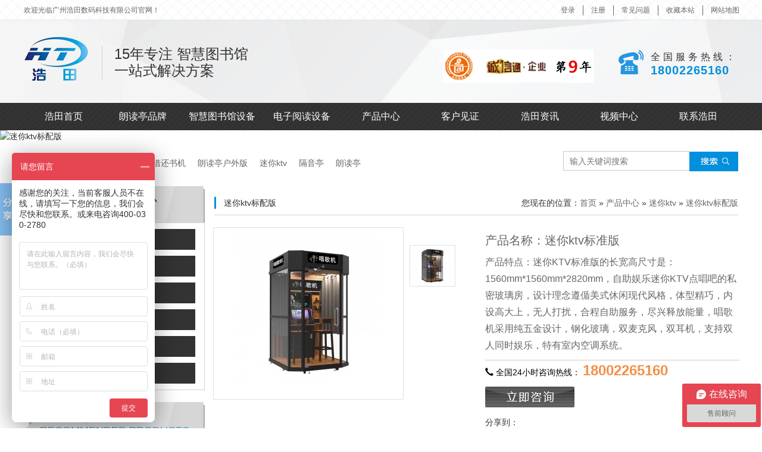

--- FILE ---
content_type: text/html
request_url: http://www.hydarts.com/chanpinzhongxin/shangchangfangan/1287.html
body_size: 12139
content:
<!doctype html>
<html class="no-js" lang="zh">

<head>
	<meta charset="utf-8">
	<meta http-equiv="x-ua-compatible" content="ie=edge">
	<title>军营唱吧,移动迷你ktv亭,点唱机厂家订制</title>
	<meta name="keywords" content="军营唱吧,移动迷你ktv,唱吧亭,点唱机厂家订制" />
	<meta name="description" content="军营唱吧,移动迷你ktv亭,点唱机厂家订制,内设高大上,无人打扰,合程自助服务,尽兴释放能量,唱歌机采用纯五金设计,钢化玻璃,双麦克风,双耳机,支持双人同时娱乐,特有室内空调系统.服务热线:18002265160." />
	<meta name="viewport" content="width=device-width, initial-scale=1">
	<!-- Place favicon.ico in the root directory -->
	<meta name="viewport" content="width=device-width, initial-scale=1">
<link rel="shortcut icon" href="/favicon.ico" type="image/x-icon" />
<link rel="stylesheet" href="/templates/specialty/css/normalize.css">
<link rel="stylesheet" href="/templates/specialty/css/main.css">
<link href="/templates/specialty/css/espcms_page.css" rel="stylesheet" type="text/css" />
<script src="/templates/specialty/js/vendor/jquery-1.12.1.min.js" type="text/javascript" charset="utf-8"></script>
<script src="/templates/specialty/js/vendor/modernizr-2.8.3.min.js"></script>
<script src="/templates/specialty/js/vendor/respond.min.js"></script>
<script src="/templates/specialty/js/owl.carousel.js" type="text/javascript" charset="utf-8"></script>
<script src="/templates/specialty/js/owl.carousel.min.js" type="text/javascript" charset="utf-8"></script>
<script src="/templates/specialty/js/bootstrap.min.js" type="text/javascript" charset="utf-8"></script>
<!--动画-->
<link rel="stylesheet" type="text/css" href="/templates/specialty/css/animate.min.css">
<script src="/templates/specialty/js/wow.min.js"></script>
<script>new WOW().init();</script>
<!--解决方案手风琴-->
<script src="/templates/specialty/js/question.js" type="text/javascript" charset="utf-8"></script>

<!-- 无缝轮播 -->
<script type="text/javascript" src="/templates/specialty/js/marquee.js"></script>
<!--轮播-->
<script type="text/javascript">
	$(function() {
		$('#owl-demo').owlCarousel({
			items: 1,
			navigation: true,
			autoPlay: 3000,
			navigationText: ["", ""],
			// pagination: true,
                        stopOnHover:true,
                        paginationNumbers:true,
                        touchDrag:true,
		});
		$('#owl-demo_banner').owlCarousel({
			items: 1,
			navigation: true,
			pagination:false,
			autoPlay: 3000,
			navigationText: ["", ""],
			// pagination: true,
                        stopOnHover:true,
                        paginationNumbers:true,
                        touchDrag:true,
		});
		
		$('#owl-demo_a').owlCarousel({
			items: 3,
			navigation: true,
			autoPlay: 3000,
			itemsDesktop: [1199, 3],
			itemsDesktopSmall: [979, 2],
			itemsTablet: [768, 1],
			itemsTabletSmall: !1,
			itemsMobile: [479, 1],
			navigationText: ["", ""]

		});
		$('#owl-demo_b').owlCarousel({
			items: 4,
			navigation: true,
			autoPlay: 3000,
			itemsDesktop: [1199, 3],
			itemsDesktopSmall: [979, 2],
			itemsTablet: [768, 1],
			itemsTabletSmall: !1,
			itemsMobile: [479, 1],
			navigationText: ["", ""]

		});
		$('#owl-demo_c').owlCarousel({
			items: 5,
			navigation: true,
			autoPlay: 3000,
			itemsDesktop: [1199, 3],
			itemsDesktopSmall: [979, 2],
			itemsTablet: [768, 1],
			itemsTabletSmall: !1,
			itemsMobile: [479, 1],
			navigationText: ["", ""]

		});
		$('#owl-demo_xq').owlCarousel({
			items: 5,
			navigation: true,
			autoPlay: 3000,
			itemsDesktop: [1199, 3],
			itemsDesktopSmall: [979, 2],
			itemsTablet: [768, 1],
			itemsTabletSmall: !1,
			itemsMobile: [479, 1],
			navigationText: ["", ""]

		});
		$('#owl-demo_d').owlCarousel({
			items: 1,
			navigation: true,
			autoPlay: 3000,
			navigationText: ["", ""]
		});
		$('#owl-demo_e').owlCarousel({
			items: 3,
			navigation: true,
			autoPlay: 3000,
			itemsDesktop: [1199, 3],
			itemsDesktopSmall: [979, 3],
			itemsTablet: [768, 3],
			itemsTabletSmall: !1,
			itemsMobile: [479, 3],
			navigationText: ["", ""]

		});
		$('#owl-demo_f').owlCarousel({
			items: 3,
			navigation: true,
			autoPlay: 3000,
			itemsDesktop: [1199, 3],
			itemsDesktopSmall: [979, 3],
			itemsTablet: [768, 3],
			itemsTabletSmall: !1,
			itemsMobile: [479, 3],
			navigationText: ["", ""]

		});$('#owl-demo_i').owlCarousel({
			items: 1,
			navigation: true,
			autoPlay: 3000,
			itemsDesktop: [1199, 1],
			itemsDesktopSmall: [979, 1],
			itemsTablet: [768, 1],
			itemsTabletSmall: !1,
			itemsMobile: [479, 1],
			navigationText: ["", ""]

		});
		$('#owl-demo_g').owlCarousel({
			items: 3,
			navigation: true,
			autoPlay: 3000,
			itemsDesktop: [1199, 3],
			itemsDesktopSmall: [979, 3],
			itemsTablet: [768, 3],
			itemsTabletSmall: !1,
			itemsMobile: [479, 3],
			navigationText: ["", ""]

		});
		$('#owl-demo_h').owlCarousel({
			items: 3,
			navigation: true,
			autoPlay: 3000,
			itemsDesktop: [1199, 3],
			itemsDesktopSmall: [979, 3],
			itemsTablet: [768, 3],
			itemsTabletSmall: !1,
			itemsMobile: [479, 3],
			navigationText: ["", ""]

		});
		$('#owl-demo_1').owlCarousel({
			items: 3,
			navigation: true,
			autoPlay: 3000,
			itemsDesktop: [1199, 3],
			itemsDesktopSmall: [979, 2],
			itemsTablet: [768, 1],
			itemsTabletSmall: !1,
			itemsMobile: [479, 1],
			navigationText: ["", ""]

		});
		$('#owl-demo_2').owlCarousel({
			items: 3,
			navigation: true,
			autoPlay: 3000,
			itemsDesktop: [1199, 3],
			itemsDesktopSmall: [979, 2],
			itemsTablet: [768, 1],
			itemsTabletSmall: !1,
			itemsMobile: [479, 1],
			navigationText: ["", ""]

		});
		$('#owl-demo_3').owlCarousel({
			items: 3,
			navigation: true,
			autoPlay: 3000,
			itemsDesktop: [1199, 3],
			itemsDesktopSmall: [979, 2],
			itemsTablet: [768, 1],
			itemsTabletSmall: !1,
			itemsMobile: [479, 1],
			navigationText: ["", ""]

		});
		$('#owl-demo_4').owlCarousel({
			items: 3,
			navigation: true,
			autoPlay: 3000,
			itemsDesktop: [1199, 3],
			itemsDesktopSmall: [979, 2],
			itemsTablet: [768, 1],
			itemsTabletSmall: !1,
			itemsMobile: [479, 1],
			navigationText: ["", ""]

		});
		$('#owl-demo_kh').owlCarousel({
			items: 1,
			navigation: true,
			autoPlay: 3000,
			itemsDesktop: [1199, 1],
			itemsDesktopSmall: [979, 1],
			itemsTablet: [768, 1],
			itemsTabletSmall: !1,
			itemsMobile: [479, 1],
			navigationText: ["", ""]

		});
	});
</script>
<!--选项卡-->
<script type="text/javascript">
	$(document).ready(function() {
		jQuery.jqtab = function(tabtit, tab_conbox, shijian) {
			$(tab_conbox).find("li").hide();
			$(tabtit).find("li:first").addClass("thistab").show();
			$(tab_conbox).find("li:first").show();

			$(tabtit).find("li").bind(shijian, function() {
				$(this).addClass("thistab").siblings("li").removeClass("thistab");
				var activeindex = $(tabtit).find("li").index(this);
				$(tab_conbox).children().eq(activeindex).show().siblings().hide();
				return false;
			});
		};
		$.jqtab("#tabs", "#tab_conbox", "mouseenter");

		$.jqtab("#tabs2", "#tab_conbox2", "mouseenter");
	});
</script>
<script type="text/javascript">
	$(document).ready(function() {
		jQuery.jqtab = function(tabtit, tab_conbox, shijian) {
			$(tab_conbox).find("li").hide();
			$(tabtit).find("li:first").addClass("thistab").show();
			$(tab_conbox).find("li:first").show();

			$(tabtit).find("li").bind(shijian, function() {
				$(this).addClass("thistab").siblings("li").removeClass("thistab");
				var activeindex = $(tabtit).find("li").index(this);
				$(tab_conbox).children().eq(activeindex).show().siblings().hide();
				return false;
			});

		};
		$.jqtab("#tabs1", "#tab_conbox1", "mouseenter");

		$.jqtab("#tabs2", "#tab_conbox2", "mouseenter");

	});
</script>

<!-- 导航 -->
<link rel="stylesheet" href="/templates/specialty/css/zlight.menu.css" media="screen">
<script src="/templates/specialty/js/jquery.zlight.menu.1.0.min.js"></script>
<script>
    $(document).ready(function(){
        $('#zlight-nav').zlightMenu();
    });
</script>
	<script src="/templates/specialty/js/slick.min.js" type="text/javascript" charset="utf-8"></script>
	<!--slick轮播-->
	<script type="text/javascript">
		$(document).ready(function() {
			$(".bigimgpro").slick({
				asNavFor: ".smallimgpro",
				vertical: true
			});

			$('.smallimgpro').slick({
				slidesToShow: 3,
				slidesToScroll: 1,
				asNavFor: '.bigimgpro',
				focusOnSelect: true,
				vertical: true
			});
		});
	</script>
</head>

<body>
<!--头部-->
<div class="header">
	<!--欢迎-->
	<div class="welcome_f">
		<div class="welcome">
			<div class="row">
				<div class="welcome_left welcome_left1">
					<p>欢迎光临广州浩田数码科技有限公司官网！</p>
				</div>
				<div class="welcome_left hidden-lg">
					<p>十五年专注娱乐产品</p>
				</div>
				<div class="welcome_right hidden-xs">
					<div class="welcome_right_1">
						<ul>
							<li><a href="//member_login.html">登录</a></li>
<li><a href="//member_reg.html">注册</a></li>

							<li>
								<a href="/haotianzixun/changjianwentijieda">常见问题</a>
							</li>
							<li>
								<a href="javascript:void(0);" rel="sidebar">收藏本站</a>
							</li>
							<li>
								<a href="/wangzhanditu">网站地图</a>
							</li>
						</ul>
						<script>
						$("a[rel='sidebar']").click(function(e) {
						    var href = this.href || document.location,
						        title = this.title || document.title;
						    try{
						        if(window.sidebar){
						            sidebar.addPanel(title, href, "");
						        }else{
						            external.addFavorite(href, title);
						        }
						    }catch(e){
						        alert("加入收藏失败，请按Ctrl+D进行添加");
						    }
						    return false;
						});
						</script>
					</div>
				</div>
			</div>
		</div>

	</div>
	<!--logo-->
	<div class="logo" id="logo">
		<div class="logo_1">
			<div class="logo_l">
				<img src="/templates/specialty/img/index3_04.png" />
				<p>
					15年专注					<span>智慧图书馆</span>
					<br />
					一站式解决方案
				</p>
			</div>
			<div class="logo_r">
							        <a href="http://gzhaotian.1688.com/" target="_blank" rel="nofollow"><img alt="头部诚信企业图片" class="logo_r_img1" src="/upfile/2024/11/20241125154930_160.png"></a>
			        
				<div class="top_left-img wow bounceIn" data-wow-delay="0.5s" data-wow-duration="1s">
					<img class="logo_r_img2" src="/templates/specialty/img/index3_07.png" />
					<p>
						全国服务热线：
						<br />
						<a href="tel:18002265160">18002265160</a>
					</p>
				</div>

			</div>
		</div>
	</div>
	<!--导航-->
	<div class="nav">
		<ul>
				<li><a title="" href="/" >浩田首页</a></li>
				<li><a title="品牌朗读亭生产厂家|朗读亭安装定制|诗文亭报价" href="/chanpinzhongxin/xunixianshitiyanguan" >朗读亭品牌</a></li>
				<li><a title="自助借还书机-馆员工作站-门禁系统-智慧图书馆设备厂家" href="/chanpinzhongxin/zhinenggongxiang" >智慧图书馆设备</a></li>
				<li><a title="智能电子书阅读机（瀑布流）有声文化墙--听书机-电子报刊厂家价格批发" href="/chanpinzhongxin/dianziyuedushebei" >电子阅读设备</a></li>
				<li><a title="自助借还书机多少钱一台|智慧图书馆设备一站式解决方案" href="/chanpinzhongxin" >产品中心</a></li>
				<li><a title="迷你ktv唱吧哪个牌子好|mini ktv品牌加盟排行榜" href="/kehujianzheng/kehujianzheng" >客户见证</a></li>
				<li><a title="迷你ktv官网-自助k吧全新K歌平台" href="/haotianzixun" >浩田资讯</a></li>
				<li><a title="一站式打造智慧图书馆视频中心-广州浩田数码科技有限公司" href="/haotianzixun/shipinzhongxin" >视频中心</a></li>
				<li><a title="" href="/guanyuhaotian" >联系浩田</a></li>
		
		</ul>
	</div>
	<ul class="sj_nav">
		<li><a href="/" >浩田首页</a></li>
		<li><a href="/chanpinzhongxin" >产品中心</a></li>
		<li><a href="/langduting" >朗读亭</a></li>
		<li><a href="/kehujianzheng" >客户见证</a></li>
		<li><a href="/xingyejiejuefangan" >图书馆解决方案</a></li>
		<li><a href="/haotianzixun/shipinzhongxin" >视频中心</a></li>
		<li><a href="/haotianzixun" >浩田资讯</a></li>
		<li><a href="/guanyuhaotian" >联系浩田</a></li> 
	</ul>
	<div id="zlight-nav" class="container">
		<div class="nav_1">
			<ul>
					<li><a title="" href="/" >浩田首页</a></li>
				<li><a title="品牌朗读亭生产厂家|朗读亭安装定制|诗文亭报价" href="/chanpinzhongxin/xunixianshitiyanguan" >朗读亭品牌</a></li>
				<li><a title="自助借还书机-馆员工作站-门禁系统-智慧图书馆设备厂家" href="/chanpinzhongxin/zhinenggongxiang" >智慧图书馆设备</a></li>
				<li><a title="智能电子书阅读机（瀑布流）有声文化墙--听书机-电子报刊厂家价格批发" href="/chanpinzhongxin/dianziyuedushebei" >电子阅读设备</a></li>
				<li><a title="自助借还书机多少钱一台|智慧图书馆设备一站式解决方案" href="/chanpinzhongxin" >产品中心</a></li>
				<li><a title="迷你ktv唱吧哪个牌子好|mini ktv品牌加盟排行榜" href="/kehujianzheng/kehujianzheng" >客户见证</a></li>
				<li><a title="迷你ktv官网-自助k吧全新K歌平台" href="/haotianzixun" >浩田资讯</a></li>
				<li><a title="一站式打造智慧图书馆视频中心-广州浩田数码科技有限公司" href="/haotianzixun/shipinzhongxin" >视频中心</a></li>
				<li><a title="" href="/guanyuhaotian" >联系浩田</a></li>
		
			<p><span class="glyphicon glyphicon-earphone"></span>18002265160</p>
			</ul>
		</div>
	</div>
</div>
<!--内容-->
<section class="visible-lg">
<img src="/upfile/2017/10/20171009162136_111.jpg" alt="迷你ktv标配版" class="img-responsive center-block">
</section>
<section class="hidden-lg">
</section>
<!--内容-->
<div class="content_f news_ht product" id="product">
	<div class="content">
		<!-- 搜索 -->
		<div class="content_top" id="content_top">
	<div class="content_top_l">
		<ul>
			<li>
				<p>热门关键词：</p>
			</li>
							<li><a title="中小学朗读亭" href="/index.php?ac=search&at=result&lng=cn&mid=3&keyword=中小学朗读亭">中小学朗读亭</a></li>
								<li><a title="自助借还书机" href="/index.php?ac=search&at=result&lng=cn&mid=3&keyword=自助借还书机">自助借还书机</a></li>
								<li><a title="朗读亭户外版" href="/index.php?ac=search&at=result&lng=cn&mid=3&keyword=朗读亭户外版">朗读亭户外版</a></li>
								<li><a title="迷你ktv" href="/index.php?ac=search&at=result&lng=cn&mid=3&keyword=迷你ktv">迷你ktv</a></li>
								<li><a title="隔音亭" href="/index.php?ac=search&at=result&lng=cn&mid=3&keyword=隔音亭">隔音亭</a></li>
								<li><a title="朗读亭" href="/index.php?ac=search&at=result&lng=cn&mid=3&keyword=朗读亭">朗读亭</a></li>
				
		</ul>
	</div>
	<div class="content_top_r">
		<div class="input">
		<form name="infosearch" method="post" action="/search_list.html" id="myform" rel="nofollow">
		<input type="hidden" name="lng" value="cn">
		<input type="hidden" name="mid" value="3">
		<input type="text" name="keyword"  placeholder="输入关键词搜索"/><button><img src="/templates/specialty/img/nr_03.jpg"/></button>
	    </form>
		</div>
	</div>
</div>
		<div class="neirong">
			<div class="row">
				<div class="neirong_l col-md-3">
	<div class="news_ht_l">
		<p class="news_ht_wz1">浩田产品中心</p>
		<p class="news_ht_wz2">PRODUCTS</p>
	</div>
	<div class="panel-group" id="accordion" role="tablist" aria-multiselectable="true">
			<div class="panel panel-default">
			<div class="panel-heading" role="tab" id="heading1">
				<h4 class="panel-title">
					<a class="" role="button" data-toggle="collapse" data-parent="#accordion" href="#collapse1">
						<img src="/templates/specialty/img/neirong_l_03.png"/>
						朗读亭品牌					</a>
				</h4>
			</div>
			<div id="collapse1" class="panel-collapse collapse " role="tabpanel" aria-labelledby="heading1">
				<div class="panel-body">
					<ul>
												<li >
							<a href="/chanpinzhongxin/9dvrjixiandanche"><img src="/templates/specialty/img/neirong_l_07.png" />唱歌＋朗读亭</a>
						</li>
												<li >
							<a href="/chanpinzhongxin/9dvrkongjiantiyan"><img src="/templates/specialty/img/neirong_l_07.png" />朗读亭室外版</a>
						</li>
												<li >
							<a href="/chanpinzhongxin/langdutingyuandingban"><img src="/templates/specialty/img/neirong_l_07.png" />朗读亭圆顶版</a>
						</li>
												<li >
							<a href="/chanpinzhongxin/langdutingshineihaohuaban"><img src="/templates/specialty/img/neirong_l_07.png" />朗读亭室内豪华版</a>
						</li>
												<li >
							<a href="/chanpinzhongxin/tushuguanliushengqiang"><img src="/templates/specialty/img/neirong_l_07.png" />室内朗读亭（大款）</a>
						</li>
												<li >
							<a href="/chanpinzhongxin/langduting"><img src="/templates/specialty/img/neirong_l_07.png" />室内朗读亭(四人位)</a>
						</li>
												<li >
							<a href="/chanpinzhongxin/9dvrtiyanguan"><img src="/templates/specialty/img/neirong_l_07.png" />朗读亭标准版</a>
						</li>
												<li >
							<a href="/chanpinzhongxin/zhongxiaoxuelangduting"><img src="/templates/specialty/img/neirong_l_07.png" />中小学朗读亭</a>
						</li>
												<li >
							<a href="/chanpinzhongxin/hongselangduting"><img src="/templates/specialty/img/neirong_l_07.png" />红色朗读亭</a>
						</li>
											</ul>
				</div>
			</div>
		</div>
				<div class="panel panel-default">
			<div class="panel-heading" role="tab" id="heading2">
				<h4 class="panel-title">
					<a class="" role="button" data-toggle="collapse" data-parent="#accordion" href="#collapse2">
						<img src="/templates/specialty/img/neirong_l_03.png"/>
						智慧图书馆设备					</a>
				</h4>
			</div>
			<div id="collapse2" class="panel-collapse collapse " role="tabpanel" aria-labelledby="heading2">
				<div class="panel-body">
					<ul>
												<li >
							<a href="/chanpinzhongxin/tushuguanzizhujiehuanshuji"><img src="/templates/specialty/img/neirong_l_07.png" />图书馆自助借还书机</a>
						</li>
												<li >
							<a href="/chanpinzhongxin/rfidguanyuangongzuozhan"><img src="/templates/specialty/img/neirong_l_07.png" />RFID 馆员工作站</a>
						</li>
												<li >
							<a href="/chanpinzhongxin/gaopinrfidzhinengmenjin"><img src="/templates/specialty/img/neirong_l_07.png" />RFID智能门禁</a>
						</li>
												<li >
							<a href="/chanpinzhongxin/tushuguandashujuxianshiping"><img src="/templates/specialty/img/neirong_l_07.png" />图书馆大数据显示屏</a>
						</li>
												<li >
							<a href="/chanpinzhongxin/keliutongjijiankongshexiangtou"><img src="/templates/specialty/img/neirong_l_07.png" />客流统计监控摄像头</a>
						</li>
												<li >
							<a href="/chanpinzhongxin/zhinengshugui"><img src="/templates/specialty/img/neirong_l_07.png" />微型图书馆</a>
						</li>
												<li >
							<a href="/chanpinzhongxin/chumochaxunji"><img src="/templates/specialty/img/neirong_l_07.png" />触摸查询机</a>
						</li>
												<li >
							<a href="/chanpinzhongxin/chaogaopinshouchipandianji"><img src="/templates/specialty/img/neirong_l_07.png" />自助盘点机</a>
						</li>
												<li >
							<a href="/chanpinzhongxin/ertongkuanzizhujiehuanshuji"><img src="/templates/specialty/img/neirong_l_07.png" />儿童款自助借还书机</a>
						</li>
											</ul>
				</div>
			</div>
		</div>
				<div class="panel panel-default">
			<div class="panel-heading" role="tab" id="heading3">
				<h4 class="panel-title">
					<a class="" role="button" data-toggle="collapse" data-parent="#accordion" href="#collapse3">
						<img src="/templates/specialty/img/neirong_l_03.png"/>
						电子阅读设备					</a>
				</h4>
			</div>
			<div id="collapse3" class="panel-collapse collapse " role="tabpanel" aria-labelledby="heading3">
				<div class="panel-body">
					<ul>
												<li >
							<a href="/chanpinzhongxin/dianziyueduji"><img src="/templates/specialty/img/neirong_l_07.png" />电子阅读机</a>
						</li>
												<li >
							<a href="/chanpinzhongxin/dianzishupubuliu"><img src="/templates/specialty/img/neirong_l_07.png" />电子书瀑布流</a>
						</li>
												<li >
							<a href="/chanpinzhongxin/dianzitingshuji"><img src="/templates/specialty/img/neirong_l_07.png" />电子听书机</a>
						</li>
												<li >
							<a href="/chanpinzhongxin/moshuipingdianzishu"><img src="/templates/specialty/img/neirong_l_07.png" />墨水屏电子书</a>
						</li>
												<li >
							<a href="/chanpinzhongxin/guangyingyueduji63"><img src="/templates/specialty/img/neirong_l_07.png" />光影阅读机</a>
						</li>
												<li >
							<a href="/chanpinzhongxin/yuedutaikongcang21"><img src="/templates/specialty/img/neirong_l_07.png" />阅读太空舱</a>
						</li>
												<li >
							<a href="/chanpinzhongxin/youshengtingshuqiang"><img src="/templates/specialty/img/neirong_l_07.png" />有声听书墙</a>
						</li>
												<li >
							<a href="/chanpinzhongxin/youshengwenhuaqiang"><img src="/templates/specialty/img/neirong_l_07.png" />有声留声墙</a>
						</li>
												<li >
							<a href="/chanpinzhongxin/zhuomianshitingshuji"><img src="/templates/specialty/img/neirong_l_07.png" />桌面式听书机</a>
						</li>
												<li >
							<a href="/chanpinzhongxin/zhinengshufazhuo"><img src="/templates/specialty/img/neirong_l_07.png" />智能书法桌</a>
						</li>
											</ul>
				</div>
			</div>
		</div>
				<div class="panel panel-default">
			<div class="panel-heading" role="tab" id="heading4">
				<h4 class="panel-title">
					<a class="" role="button" data-toggle="collapse" data-parent="#accordion" href="#collapse4">
						<img src="/templates/specialty/img/neirong_l_03.png"/>
						多功能读唱吧					</a>
				</h4>
			</div>
			<div id="collapse4" class="panel-collapse collapse " role="tabpanel" aria-labelledby="heading4">
				<div class="panel-body">
					<ul>
												<li >
							<a href="/chanpinzhongxin/duogongnengduchangbashiwaiban"><img src="/templates/specialty/img/neirong_l_07.png" />多功能读唱吧室外版</a>
						</li>
												<li >
							<a href="/chanpinzhongxin/duogongnengduchangbahaohuaban"><img src="/templates/specialty/img/neirong_l_07.png" />多功能读唱吧豪华版</a>
						</li>
												<li >
							<a href="/chanpinzhongxin/duogongnengduchangbajingdianban"><img src="/templates/specialty/img/neirong_l_07.png" />多功能读唱吧经典版</a>
						</li>
												<li >
							<a href="/chanpinzhongxin/duogongnengduchangbadingzhiban"><img src="/templates/specialty/img/neirong_l_07.png" />多功能读唱吧定制版</a>
						</li>
												<li >
							<a href="/chanpinzhongxin/duogongnengpeiyinlangduting"><img src="/templates/specialty/img/neirong_l_07.png" />多功能配音朗读亭</a>
						</li>
											</ul>
				</div>
			</div>
		</div>
				<div class="panel panel-default">
			<div class="panel-heading" role="tab" id="heading5">
				<h4 class="panel-title">
					<a class="" role="button" data-toggle="collapse" data-parent="#accordion" href="#collapse5">
						<img src="/templates/specialty/img/neirong_l_03.png"/>
						迷你ktv					</a>
				</h4>
			</div>
			<div id="collapse5" class="panel-collapse collapse " role="tabpanel" aria-labelledby="heading5">
				<div class="panel-body">
					<ul>
												<li >
							<a href="/chanpinzhongxin/liangefangfangan"><img src="/templates/specialty/img/neirong_l_07.png" />迷你ktv时尚版</a>
						</li>
												<li >
							<a href="/chanpinzhongxin/dianyingyuanfangan"><img src="/templates/specialty/img/neirong_l_07.png" />迷你ktv VR独享版</a>
						</li>
												<li >
							<a href="/chanpinzhongxin/miniktvchangjiajianyiban"><img src="/templates/specialty/img/neirong_l_07.png" />迷你ktv豪华版</a>
						</li>
												<li >
							<a href="/chanpinzhongxin/miniktvzhujizhongduan"><img src="/templates/specialty/img/neirong_l_07.png" />迷你ktv抠像版</a>
						</li>
												<li >
							<a href="/chanpinzhongxin/miniktvduogongnengban"><img src="/templates/specialty/img/neirong_l_07.png" />迷你KTV多功能版</a>
						</li>
												<li class="active">
							<a href="/chanpinzhongxin/shangchangfangan"><img src="/templates/specialty/img/neirong_l_07.png" />迷你ktv标配版</a>
						</li>
												<li >
							<a href="/chanpinzhongxin/youxitingfangan"><img src="/templates/specialty/img/neirong_l_07.png" />迷你ktv军营专供版</a>
						</li>
											</ul>
				</div>
			</div>
		</div>
				<div class="panel panel-default">
			<div class="panel-heading" role="tab" id="heading6">
				<h4 class="panel-title">
					<a class="" role="button" data-toggle="collapse" data-parent="#accordion" href="#collapse6">
						<img src="/templates/specialty/img/neirong_l_03.png"/>
						隔音亭					</a>
				</h4>
			</div>
			<div id="collapse6" class="panel-collapse collapse " role="tabpanel" aria-labelledby="heading6">
				<div class="panel-body">
					<ul>
												<li >
							<a href="/chanpinzhongxin/geyintinga"><img src="/templates/specialty/img/neirong_l_07.png" />医疗健康系列</a>
						</li>
												<li >
							<a href="/chanpinzhongxin/geyintingb"><img src="/templates/specialty/img/neirong_l_07.png" />教育系列</a>
						</li>
												<li >
							<a href="/chanpinzhongxin/lvshihuijianshi"><img src="/templates/specialty/img/neirong_l_07.png" />律师会见室</a>
						</li>
												<li >
							<a href="/chanpinzhongxin/wanghongzhibojian"><img src="/templates/specialty/img/neirong_l_07.png" />录直播系列</a>
						</li>
												<li >
							<a href="/chanpinzhongxin/yidongqinfang"><img src="/templates/specialty/img/neirong_l_07.png" />乐器系列</a>
						</li>
												<li >
							<a href="/chanpinzhongxin/bangongshihuawushi"><img src="/templates/specialty/img/neirong_l_07.png" />办公系列</a>
						</li>
											</ul>
				</div>
			</div>
		</div>
		
	</div>
	<div class="news_ht_l margin-top-20">
		<p class="news_ht_wz1">推荐产品</p>
		<p class="news_ht_wz2">recommended products</p>
	</div>
	<div class="left_lb left_lb1">
				<a href="/chanpinzhongxin/dianziyueduji/1416.html" title="电子阅读机竖屏"><img src="http://www.hydarts.com/datacache/pic/270_245_583a1de0b7085a0cd5b8b890b9367e55.jpg" /></a>
		<div class="jieshao">
			<p>电子阅读机竖屏</p>
		</div>
				<a href="/chanpinzhongxin/dianzishupubuliu/1418.html" title="瀑布流电子借阅系统"><img src="http://www.hydarts.com/datacache/pic/270_245_6a255c68bc327b85e286efd04a11d6f6.png" /></a>
		<div class="jieshao">
			<p>瀑布流电子借阅系统</p>
		</div>
				<a href="/chanpinzhongxin/zhuomianshitingshuji/1556.html" title="10.1英寸桌面式听书机"><img src="http://www.hydarts.com/datacache/pic/270_245_69fa31f28b4c306cd81f943332b0556b.png" /></a>
		<div class="jieshao">
			<p>10.1英寸桌面式听书机</p>
		</div>
		
	</div>
	<div class="news_ht_l">
		<p class="news_ht_wz1">联系我们</p>
		<p class="news_ht_wz2">contact us</p>
	</div>
	<div class="news_ht_dz">
		<p>公司地址：石基镇金山大道南侧华创动漫产业园</p>
		<p>电话：18002265160</p>
		<p>传真：020-38289802</p>
		<p>邮箱：153654202@qq.com</p>
	</div>
</div>
<script type="text/javascript">
	$(function() {
		var tid = 31;
		var num1 = $("#collapse1 ul .active").length;
		var num2 = $("#collapse2 ul .active").length;
		var num3 = $("#collapse3 ul .active").length;
		var num4 = $("#collapse4 ul .active").length;
		if(num1 == 1 || tid == 2) {
			$("#collapse1").addClass('in');
			$("#collapse2").removeClass('in');
			$("#collapse3").removeClass('in');
			$("#collapse4").removeClass('in');
		} else if(num2 == 1 || tid == 3) {
			$("#collapse2").addClass('in');
			$("#collapse1").removeClass('in');
			$("#collapse3").removeClass('in');
			$("#collapse4").removeClass('in');
		} else if(num3 == 1 || tid == 4) {
			$("#collapse3").addClass('in');
			$("#collapse1").removeClass('in');
			$("#collapse2").removeClass('in');
			$("#collapse4").removeClass('in');
		} else if(num4 == 1 || tid == 5) {
			$("#collapse4").addClass('in');
			$("#collapse1").removeClass('in');
			$("#collapse2").removeClass('in');
			$("#collapse3").removeClass('in');
		}
	})
</script>
				<div class="neirong_r col-xs-9">
					<div class="news_r_1">
						<p>迷你ktv标配版</p>
						<span class="path">您现在的位置：<a href="/">首页</a>
	» <a href="/chanpinzhongxin">产品中心</a>
	» <a href="/chanpinzhongxin/toubidianchangji">迷你ktv</a>
	» <a href="/chanpinzhongxin/shangchangfangan">迷你ktv标配版</a>
</span>
					</div>
					<div class="row">
						<div class="col-xs-6">
							<div class="boxpro visible-lg">
								<div class="bigimgpro">
									<div>
										<img src="http://www.hydarts.com/datacache/pic/280_250_7111a93097d0e05cd185041e8839ca77.jpg" class="img-responsive block"/>
									</div>
																	</div>
								<div class="smallimgpro">
								<div class="small_1">
									<img src="http://www.hydarts.com/datacache/pic/90_81_7111a93097d0e05cd185041e8839ca77.jpg" class="img-responsive block"/>
								</div>
																</div>
							</div>
							<div class="hidden-lg boxpro_1">
								<div id="owl-demo_xq" class="owl-carousel">
																	</div>
							</div>
						</div>
						<div class="col-xs-6">
							<div class="pro_1">
								<p>产品名称：迷你ktv标准版</p>
								<p class="info">产品特点：迷你KTV标准版的长宽高尺寸是：1560mm*1560mm*2820mm，自助娱乐迷你KTV点唱吧的私密玻璃房，设计理念遵偱美式休闲现代风格，体型精巧，内设高大上，无人打扰，合程自助服务，尽兴释放能量，唱歌机采用纯五金设计，钢化玻璃，双麦克风，双耳机，支持双人同时娱乐，特有室内空调系统。</p>
							</div>
							<div class="pro_2">
								<p>
									<span class="glyphicon glyphicon-earphone"></span>
									全国24小时咨询热线：
									<span class="pro_2_1">18002265160</span>
								</p>
							</div>
							<a href="#feedback"><img src="/templates/specialty/img/zxtel.png" alt="在线咨询"></a>
							<div class="pro_fx">
								<div class="bdsharebuttonbox">
									<p>分享到：</p>
									<a href="#" class="bds_qzone" data-cmd="qzone" title="分享到QQ空间"></a>
									<a href="#" class="bds_tsina" data-cmd="tsina" title="分享到新浪微博"></a>
									<a href="#" class="bds_renren" data-cmd="renren" title="分享到人人网"></a>
									<a href="#" class="bds_tqq" data-cmd="tqq" title="分享到腾讯微博"></a>
									<a href="#" class="bds_weixin" data-cmd="weixin" title="分享到微信"></a>
									<a href="#" class="bds_more" data-cmd="more"></a>
								</div>
								<script>
									window._bd_share_config = {
										"common": {
											"bdSnsKey": {},
											"bdText": "",
											"bdMini": "2",
											"bdMiniList": false,
											"bdPic": "",
											"bdStyle": "0",
											"bdSize": "16"
										},
										"share": {}
									};
									with(document) 0[(getElementsByTagName('head')[0] || body).appendChild(createElement('script')).src = 'http://bdimg.share.baidu.com/static/api/js/share.js?v=89860593.js?cdnversion=' + ~(-new Date() / 36e5)];
								</script>
							</div>
						</div>
					</div>
					<div class="pro_xxjs">
						<p class="pro_xxjs_1">详细介绍</p>
						<div class="pro_xxjs_2"><p><img title="军营唱吧" src="/upfile/2023/09/20230921144113_956.jpg" alt="军营唱吧" /><img title="军营唱吧" src="/upfile/2023/09/20230921144202_104.jpg" alt="军营唱吧" /><img title="军营唱吧" src="/upfile/2023/09/20230921144309_391.jpg" alt="军营唱吧" /><img title="军营唱吧" src="/upfile/2023/09/20230921144318_491.jpg" alt="军营唱吧" /><img title="军营唱吧" src="/upfile/2023/09/20230921144327_783.jpg" alt="军营唱吧" /></p></div>
					</div>
					<div class="xg_fh">
						<a href="#" onclick="history.back(-1);">返回列表</a>
					</div>
				</div>
				
			</div>
		</div>
	</div>
</div>
<!--底部-->
<div>
	<a name="feedback"></a>
	<!-- <div class="footer_ht" id="footer_ht">
		<div class="footer">
			<div class="row">
				<div class="footer_l col-xs-6"></div>
				<div class="footer_r col-xs-6">
					<p class="footer_wz1">
						在线留言 /
						<span>Feedback</span>
					</p>
					<script type="text/javascript" src="/js/My97DatePicker/WdatePicker.js"></script>
<script type="text/javascript" src="/js/basicrun.js"></script>
<script type="text/javascript">
	var seccode_empty = "验证码输入错误或为空，请重新输入！";
	function feedbackform(seccodetype) {
														if(document.feedback.yyname.value==''){
								document.feedback.yyname.focus();
				alert('姓名输入错误，请返回重新输入');
				return false;
			}
																	if(document.feedback.tel.value.match(/^(1)[0-9]{10}$/ig)==null) {
								document.feedback.tel.focus();
				alert('手机号码输入错误，请返回重新输入');
				return false;
			}
																	if(document.feedback.email.value.match(/^[\w\-\.]+@[\w\-\.]+(\.\w+)+$/ig)==null) {
								document.feedback.email.focus();
				alert('E-mail输入错误，请返回重新输入');
				return false;
			}
										
		if(seccodetype=='1' && document.feedback.seccode.value.match(/^[A-Z]{4}$/ig)==null) {
			document.feedback.seccode.focus();
			alert(seccode_empty);
			return false;
		}
	}
</script>
<form name="feedback" id="feedback" method="post" action="/index.php?ac=form&at=save"  onSubmit="return feedbackform('1')">
<input type="hidden" name="linkurl" value="add"/>
<input type="hidden" name="fgid" id="fgid" value="1"/>
<input type="hidden" name="formcode" id="formcode" value="feedback"/>
<input type="hidden" name="did" id="did" value="0"/>
<input type="hidden" name="tokenkey" value="a51a32bae5b74b2dd2b08cc76763eeb1"/>
<div class="input-group footer_r_1">
	<span class="input-group-addon">您的姓名</span>
	<input type="text" name="yyname" class="form-control" placeholder="请输入您的真实姓名"></div>
<div class="liuyan_xx">
	<p>*</p>
</div>
<div class="input-group footer_r_1">
	<span class="input-group-addon">联系电话</span>
	<input type="text" name="tel" class="form-control" placeholder="手机号/座机号"></div>
<div class="liuyan_xx">
	<p>*</p>
</div>
<div class="input-group footer_r_1">
	<span class="input-group-addon">电子邮件</span>
	<input type="text" name="email" class="form-control" placeholder="请输入您的电子邮件"></div>
<div class="liuyan_xx">
	<p>*</p>
</div>
<div class="clear"></div>
<div class="input-group wyly">
	<span class="input-group-addon">我要留言</span>
	<textarea class="form-control" name="ffcontent" placeholder="请输入您要说的话" rows="3"></textarea>
	</div>
<div class="liuyan_xx">
	<p>*</p>
</div>
<div class="input-group yzm">
	<span class="input-group-addon">验证码</span>
	<input type="text" name="seccode" class="form-control" placeholder="">
</div>
<div class="liuyan_xx">
	<p>*</p>
</div>
<div class="yanzm">
	<img title="点击更换验证码" id="feedbackseccodesrc" onclick="sessionimg('feedbackseccodesrc','/')" src="http://www.hydarts.com/public/seccode.php" style="cursor: pointer;height:36px;margin-left:5px;" align="absmiddle"/>
</div>
<div class="clear">
	
</div>
<input class="tijiao" type="submit" value="提 交"/>
</form>

				</div>
			</div>
		</div>
	</div>
        -->
	<div class="db_about visible-lg">
		<div class="db_about_1">
			<ul>
				<li>
					<a href="/guanyuhaotian">关于浩田</a>
				</li>
				<li>
					<a href="/xingyejiejuefangan">解决方案</a>
				</li>
				<li>
					<a href="/langduting">朗读亭</a>
				</li>
				<li>
					<a href="http://www.hydarts.com/forum_list_1.html">在线留言</a>
				</li>
				<li>
					<a href="/guanyuhaotian/xiazai">客户服务</a>
				</li>
				<li>
					<a href="/guanyuhaotian/rencaizhaopin">人才招聘</a>
				</li>
				<li>
					<a href="/guanyuhaotian/lianxihaotian">联系浩田</a>
				</li>
				<li>
					<a href="/wangzhanditu">网站地图</a>
				</li>
			</ul>
		</div>
	</div>
	<div class="db_erweima">
		<div class="erweima_1">
			<div class="erweima_1_1 visible-lg">
				<img src="/templates/specialty/img/dibu_12.png" />
			</div>
			<div class="erweima_1_2">
				<p>
					公司名称：广州浩田数码科技有限公司&nbsp;&nbsp;备案号：
					<a target="_blank" href="https://beian.miit.gov.cn/">粤ICP备16068197号-1</a>&nbsp;&nbsp;版权归浩田数码所有				</p>
				<p>公司地址：石基镇金山大道南侧华创动漫产业园&nbsp;&nbsp;&nbsp;技术支持：<a href="http://www.szqt.net" target="_blank">全通网络</a></p>
				<p>
					电话：18002265160&nbsp;&nbsp;传真：020-38289802&nbsp;&nbsp;邮箱：153654202@qq.com 
<span style="margin-left:3px;"><a href="http://tongji.baidu.com/web/welcome/ico?s=98ab3677e3d748eb0f9839f3bc8805f5" target="_blank" rel="nofollow"><embed height="18" width="67" align="middle" style="margin-bottom:8px;" src="http://tongji.baidu.com/sc-web/image/icon/31.swf" type="application/x-shockwave-flash" pluginspage="http://www.macromedia.com/go/getflashplayer"></a></span>
				</p>
				<p>COPYRIGHT @ 2004 HyDarts.COM ALL RIGHTS RESRVED</p>
			</div>
			<div class="erweima_1_3 row visible-lg">
								<div class="col-xs-6">
					<div class="ewmbox"><img src="/upfile/2022/04/20220402094807_821.jpg" alt="浩田朗读亭" class="img-responsive center-block" /></div>
					<p>浩田朗读亭</p>
				</div>
								<div class="col-xs-6">
					<div class="ewmbox"><img src="/upfile/2016/10/20161028095353_672.png" alt="浩田手机网站" class="img-responsive center-block" /></div>
					<p>浩田手机网站</p>
				</div>
				
			</div>
		</div>
	</div>
</div>
<!-- 客服 -->
<!--
<div class="kefu visible-lg">
	<div class="kfclose"><img src="/templates/specialty/img/close.png" alt="关闭"></div>
	<div class="kfopen"><img src="/templates/specialty/img/open.png" alt="打开"></div>
	<div class="xg_htcml">
		<div class="xg_htcml_top">
			<img src="/templates/specialty/img/xg_haot_03.png" alt="在线客服" />
		</div>
		<div class="xg_htcml_logo">
			<img src="/templates/specialty/img/xg_haot_07.png" alt="客服浩田logo" />
		</div>
		<div class="xg_htcml_zxzx">
				<a href="http://p.qiao.baidu.com/cps/chat?siteId=9965836&userId=3414864" onclick="window.open(this.href,'','width=600,height=500,top=200,left=100');return false">在线咨询</a>
	<img src="/templates/specialty/img/xg_haot_13.png" alt="客服背景" />
	<a href="http://p.qiao.baidu.com/cps/chat?siteId=9965836&userId=3414864" onclick="window.open(this.href,'','width=600,height=500,top=200,left=100');return false">在线咨询</a>
	<img src="/templates/specialty/img/xg_haot_13.png" alt="客服背景" />
	<a href="http://p.qiao.baidu.com/cps/chat?siteId=9965836&userId=3414864" onclick="window.open(this.href,'','width=600,height=500,top=200,left=100');return false">在线咨询</a>
	<img src="/templates/specialty/img/xg_haot_13.png" alt="客服背景" />
	<a href="http://p.qiao.baidu.com/cps/chat?siteId=9965836&userId=3414864" onclick="window.open(this.href,'','width=600,height=500,top=200,left=100');return false">售后咨询</a>
	<img src="/templates/specialty/img/xg_haot_13.png" alt="客服背景" />
	<a href="http://wpa.qq.com/msgrd?v=3&uin=971984099&site=qq&menu=yes" onclick="window.open(this.href,'','width=600,height=500,top=200,left=100');return false">QQ咨询</a>
	<img src="/templates/specialty/img/xg_haot_13.png" alt="客服背景" />

		</div>
		<div class="xg_htcml_fwrx">
			<div>
				<p>全国服务热线</p>
				<h4>18002265160</h4>
			</div>
		</div>
	</div>
</div>
-->
<div class="bottom_nav hidden-lg">
	<ul>
		<li>
			<a href="tel:18002265160">
				<img src="/templates/specialty/img/db_xtb_09.png" alt="" />
				电话咨询
			</a>
		</li>
		<li>
			<a href="https://affim.baidu.com/unique_22119847/mobile/chat?siteId=9959862&userId=22119847&siteToken=e70d6e8dd4c2296cb3b2d3bc78f190df" target="_blank">
				<img src="/templates/specialty/img/zx.png" alt="" />
				在线咨询
			</a>
		</li>
		<li>
			<a href="/">
				<img src="/templates/specialty/img/db_xtb_03.png" alt="" />
				网站首页
			</a>
		</li>
		<li>
			<a href="/haotianzixun">
				<img src="/templates/specialty/img/db_xtb_06.png" alt="" />
				新闻资讯
			</a>
		</li>
	</ul>
</div>
<div class="top_nav hidden-lg">
	<a data-toggle="modal" data-target="#weixin-2dm" href="javascript:void(0);"><span class="glyphicon glyphicon-align-justify"></span></a>
</div>
<div class="modal fade hidden-lg" id="weixin-2dm" tabindex="-1" role="dialog" aria-labelledby="myModalLabel">
	<div class="modal-dialog" role="document">
		<div class="modal-content">
			<ul>
				<li>
					<a href="/">浩田首页</a>
				</li>
				<li>
					<a>电子飞镖机<span class="glyphicon glyphicon-chevron-down"></span><span class="glyphicon glyphicon-chevron-up"></span></a>
					<ul class="modal-content1">
					
					</ul>
				</li>
				<li>
					<a>自助证件快照<span class="glyphicon glyphicon-chevron-down"></span><span class="glyphicon glyphicon-chevron-up"></span></a>
					<ul class="modal-content1">
					
					</ul>
				</li>
				<li>
					<a>虚拟现实体验馆<span class="glyphicon glyphicon-chevron-down"></span><span class="glyphicon glyphicon-chevron-up"></span></a>
					<ul class="modal-content1">
											<li>
							<a href="/chanpinzhongxin/9dvrjixiandanche" title="唱歌＋朗读亭">唱歌＋朗读亭</a>
						</li>
												<li>
							<a href="/chanpinzhongxin/9dvrkongjiantiyan" title="朗读亭室外版">朗读亭室外版</a>
						</li>
												<li>
							<a href="/chanpinzhongxin/langdutingyuandingban" title="朗读亭圆顶版">朗读亭圆顶版</a>
						</li>
												<li>
							<a href="/chanpinzhongxin/langdutingshineihaohuaban" title="朗读亭室内豪华版">朗读亭室内豪华版</a>
						</li>
												<li>
							<a href="/chanpinzhongxin/tushuguanliushengqiang" title="室内朗读亭（大款）">室内朗读亭（大款）</a>
						</li>
												<li>
							<a href="/chanpinzhongxin/langduting" title="室内朗读亭(四人位)">室内朗读亭(四人位)</a>
						</li>
												<li>
							<a href="/chanpinzhongxin/9dvrtiyanguan" title="朗读亭标准版">朗读亭标准版</a>
						</li>
												<li>
							<a href="/chanpinzhongxin/zhongxiaoxuelangduting" title="中小学朗读亭">中小学朗读亭</a>
						</li>
												<li>
							<a href="/chanpinzhongxin/hongselangduting" title="红色朗读亭">红色朗读亭</a>
						</li>
						
					</ul>
				</li>
				<li>
					<a>投币点唱机<span class="glyphicon glyphicon-chevron-down"></span><span class="glyphicon glyphicon-chevron-up"></span></a>
					<ul class="modal-content1">
											<li>
							<a href="/chanpinzhongxin/liangefangfangan" title="迷你ktv时尚版">迷你ktv时尚版</a>
						</li>
												<li>
							<a href="/chanpinzhongxin/dianyingyuanfangan" title="迷你ktv VR独享版">迷你ktv VR独享版</a>
						</li>
												<li>
							<a href="/chanpinzhongxin/miniktvchangjiajianyiban" title="迷你ktv豪华版">迷你ktv豪华版</a>
						</li>
												<li>
							<a href="/chanpinzhongxin/miniktvzhujizhongduan" title="迷你ktv抠像版">迷你ktv抠像版</a>
						</li>
												<li>
							<a href="/chanpinzhongxin/miniktvduogongnengban" title="迷你KTV多功能版">迷你KTV多功能版</a>
						</li>
												<li>
							<a href="/chanpinzhongxin/shangchangfangan" title="迷你ktv标配版">迷你ktv标配版</a>
						</li>
												<li>
							<a href="/chanpinzhongxin/youxitingfangan" title="迷你ktv军营专供版">迷你ktv军营专供版</a>
						</li>
						
					</ul>
				</li>
				<li>
					<a>解决方案<span class="glyphicon glyphicon-chevron-down"></span><span class="glyphicon glyphicon-chevron-up"></span></a>
					<ul class="modal-content1">
											<li>
							<a href="/xingyejiejuefangan/xingyejiejuefangan"  title="行业解决方案">行业解决方案</a>
														<ul>
																<li >
									<a href="/xingyejiejuefangan/weixingzhihuitushuguan"   title="微型图书馆">微型图书馆</a>
								</li>
																<li >
									<a href="/xingyejiejuefangan/biaozhunxingzhihuitushuguan"   title="标准型图书馆">标准型图书馆</a>
								</li>
																<li >
									<a href="/xingyejiejuefangan/langdujiaoxue40"   title="豪华型图书馆">豪华型图书馆</a>
								</li>
																<li >
									<a href="/xingyejiejuefangan/shuxiangxiaoyuan"   title="书香校园">书香校园</a>
								</li>
																<li >
									<a href="/xingyejiejuefangan/shuxiangjunying"   title="书香军营">书香军营</a>
								</li>
																<li >
									<a href="/xingyejiejuefangan/langdujiaoxue"   title="书香城市">书香城市</a>
								</li>
															</ul>
													</li>
												<li>
							<a href="/xingyejiejuefangan/dianziyuedushebeifangan"  title="电子阅读设备方案">电子阅读设备方案</a>
														<ul>
																<li >
									<a href="/xingyejiejuefangan/dianzijieyuejifangan"   title="电子借阅机">电子借阅机</a>
								</li>
																<li >
									<a href="/xingyejiejuefangan/pubuliudianzishufangan"   title="瀑布流电子书">瀑布流电子书</a>
								</li>
																<li >
									<a href="/xingyejiejuefangan/youshengwenhuaqiangfangan"   title="有声文化墙">有声文化墙</a>
								</li>
																<li >
									<a href="/xingyejiejuefangan/moshuipingdianzishufangan"   title="墨水屏电子书">墨水屏电子书</a>
								</li>
																<li >
									<a href="/xingyejiejuefangan/dianzitingshujifangan"   title="电子听书机">电子听书机</a>
								</li>
																<li >
									<a href="/xingyejiejuefangan/dangjianshizhuomianguangyingyuedujijiejuefangan"   title="光影阅读机">光影阅读机</a>
								</li>
																<li >
									<a href="/xingyejiejuefangan/liushengqiang"   title="留声墙">留声墙</a>
								</li>
																<li >
									<a href="/xingyejiejuefangan/taikongcang"   title="太空舱">太空舱</a>
								</li>
																<li >
									<a href="/xingyejiejuefangan/shuzihuatushushijiejuefangan"   title="数字化图书馆">数字化图书馆</a>
								</li>
															</ul>
													</li>
												<li>
							<a href="/xingyejiejuefangan/xunixianshitiyanguanyingyong"  title="朗读亭方案">朗读亭方案</a>
														<ul>
																<li >
									<a href="/xingyejiejuefangan/9dvrtiyanguan"   title="室内朗读亭">室内朗读亭</a>
								</li>
																<li >
									<a href="/xingyejiejuefangan/9dvrjixiandanche"   title="室外朗读亭">室外朗读亭</a>
								</li>
																<li >
									<a href="/xingyejiejuefangan/9dvrkongjiantiyan"   title="中小学朗读亭">中小学朗读亭</a>
								</li>
																<li >
									<a href="/xingyejiejuefangan/9dvrhuaxueshebei"   title="朗读亭定制">朗读亭定制</a>
								</li>
																<li >
									<a href="/xingyejiejuefangan/tushuguanlangduting"   title="图书馆朗读亭">图书馆朗读亭</a>
								</li>
																<li >
									<a href="/xingyejiejuefangan/xiaoyuanlangduting"   title="校园朗读亭">校园朗读亭</a>
								</li>
																<li >
									<a href="/xingyejiejuefangan/yanbotinglangduting"   title="演播厅朗读亭">演播厅朗读亭</a>
								</li>
																<li >
									<a href="/xingyejiejuefangan/dangzhengjiguanlangduting"   title="红色朗读亭">红色朗读亭</a>
								</li>
															</ul>
													</li>
												<li>
							<a href="/xingyejiejuefangan/zhihuitushuguanshebeifangan"  title="智慧图书馆设备方案">智慧图书馆设备方案</a>
														<ul>
																<li >
									<a href="/xingyejiejuefangan/guanyuangongzuozhan"   title="馆员工作站">馆员工作站</a>
								</li>
																<li >
									<a href="/xingyejiejuefangan/zizhujiehuanshuji"   title="自助借还书机">自助借还书机</a>
								</li>
																<li >
									<a href="/xingyejiejuefangan/biguashijiehuanshuji"   title="壁挂式借还书机">壁挂式借还书机</a>
								</li>
																<li >
									<a href="/xingyejiejuefangan/gaopinrfidzhinengmenjin"   title="高频rfid智能门禁">高频rfid智能门禁</a>
								</li>
																<li >
									<a href="/xingyejiejuefangan/tushuguandashujuxianshiping"   title="大数据显示屏">大数据显示屏</a>
								</li>
																<li >
									<a href="/xingyejiejuefangan/zhihuitushuguanshebeifangan81"   title="图书馆设备方案">图书馆设备方案</a>
								</li>
															</ul>
													</li>
												<li>
							<a href="/xingyejiejuefangan/aishuzirenjiejuefangan"  title="AI数字人解决方案">AI数字人解决方案</a>
														<ul>
																<li >
									<a href="/xingyejiejuefangan/tushuguanfangan"   title="图书馆方案">图书馆方案</a>
								</li>
																<li >
									<a href="/xingyejiejuefangan/zhanlanguanfangan"   title="展览馆方案">展览馆方案</a>
								</li>
																<li >
									<a href="/xingyejiejuefangan/duolingyufangan"   title="多领域方案">多领域方案</a>
								</li>
																<li >
									<a href="/xingyejiejuefangan/dangzhengjiguanfangan"   title="党政机关方案">党政机关方案</a>
								</li>
															</ul>
													</li>
						
					</ul>
				</li>
				<li>
					<a href="/kehujianzheng/kehujianzheng">客户见证</a>
				</li>
				<li>
					<a>代理合作<span class="glyphicon glyphicon-chevron-down"></span><span class="glyphicon glyphicon-chevron-up"></span></a>
					<ul class="modal-content1">
					

					</ul>
				</li>
				<li>
					<a>资质认证<span class="glyphicon glyphicon-chevron-down"></span><span class="glyphicon glyphicon-chevron-up"></span></a>
					<ul class="modal-content1">
					

					</ul>
				</li>
				<li>
					<a>浩田资讯<span class="glyphicon glyphicon-chevron-down"></span><span class="glyphicon glyphicon-chevron-up"></span></a>
					<ul class="modal-content1">
											<li>
							<a href="/haotianzixun/xingyezixun" title="行业资讯">行业资讯</a>
						</li>
												<li>
							<a href="/haotianzixun/haotiandongtai" title="浩田动态">浩田动态</a>
						</li>
												<li>
							<a href="/haotianzixun/changjianwentijieda" title="常见问题">常见问题</a>
						</li>
												<li>
							<a href="/haotianzixun/shipinzhongxin" title="视频中心">视频中心</a>
						</li>
												<li>
							<a href="/haotianzixun/wanfajiaocheng" title="玩法教程">玩法教程</a>
						</li>
												<li>
							<a href="/haotianzixun/langdutingjieshaozhuantiye" title="【朗读亭】介绍专题页">【朗读亭】介绍专题页</a>
						</li>
						

					</ul>
				</li>
				<li>
					<a>联系浩田<span class="glyphicon glyphicon-chevron-down"></span><span class="glyphicon glyphicon-chevron-up"></span></a>
					<ul class="modal-content1">
											<li>
							<a href="/guanyuhaotian/haotianjianjie" title="浩田简介">浩田简介</a>
						</li>
												<li>
							<a href="/guanyuhaotian/zizhirenzheng" title="资质认证">资质认证</a>
						</li>
												<li>
							<a href="/guanyuhaotian/xiazai" title="客户服务">客户服务</a>
						</li>
												<li>
							<a href="/guanyuhaotian/rencaizhaopin" title="人才招聘">人才招聘</a>
						</li>
												<li>
							<a href="/guanyuhaotian/lianxihaotian" title="联系浩田">联系浩田</a>
						</li>
												<li>
							<a href="/guanyuhaotian/hezuohuoban" title="合作伙伴">合作伙伴</a>
						</li>
												<li>
							<a href="http://www.hydarts.com/forum_list_1.html" title="在线留言">在线留言</a>
						</li>
						
					</ul>
				</li>

			</ul>
		</div>
	</div>
</div>

<script type="text/javascript">
	$(function() {
		$(".kfclose").click(function() {
			$(".xg_htcml").hide();
			$(".kfclose").hide();
			$(".kfopen").show();
		});
		$(".kfopen").click(function() {
			$(".xg_htcml").show();
			$(".kfclose").show();
			$(".kfopen").hide();
		});
	})
</script>

<!-- 百度商桥 -->
<script>
var _hmt = _hmt || [];
(function() {
  var hm = document.createElement("script");
  hm.src = "https://hm.baidu.com/hm.js?e70d6e8dd4c2296cb3b2d3bc78f190df";
  var s = document.getElementsByTagName("script")[0]; 
  s.parentNode.insertBefore(hm, s);
})();
</script>
<!-- 百度分享 -->
<script>
	window._bd_share_config = {
		"common": {
			"bdSnsKey": {},
			"bdText": "",
			"bdMini": "2",
			"bdMiniList": false,
			"bdPic": "",
			"bdStyle": "0",
			"bdSize": "16"
		},
		"slide": {
			"type": "slide",
			"bdImg": "2",
			"bdPos": "left",
			"bdTop": "250"
		}
	};
	with(document) 0[(getElementsByTagName('head')[0] || body).appendChild(createElement('script')).src = 'http://bdimg.share.baidu.com/static/api/js/share.js?v=89860593.js?cdnversion=' + ~(-new Date() / 36e5)];
</script>
<div class="up_top hidden-lg">
	<a href="#top"><img src="/templates/specialty/img/up_top_03.png" alt="" /></a>
</div>
</body>
</html>

--- FILE ---
content_type: text/html
request_url: http://www.hydarts.com/templates/specialty/js/owl.carousel.js
body_size: 5660
content:
<!doctype html>
<html class="no-js" lang="zh">

<head>
	<meta charset="utf-8">
	<meta http-equiv="x-ua-compatible" content="ie=edge">
	<title>404-404-智慧图书馆,朗读亭品牌-广州浩田</title>
	<meta name="keywords" content="朗读亭,唱吧机,图书馆借还机,电子图书借阅机,瀑布流借阅机,留声墙" />
	<meta name="description" content="广州浩田科技致力于创新领域智能产品，包括朗读亭，图书馆设备等自助产品，咨询热线18002265160." />
	<meta name="viewport" content="width=device-width, initial-scale=1">
	<!-- Place favicon.ico in the root directory -->
	<meta name="viewport" content="width=device-width, initial-scale=1">
<link rel="shortcut icon" href="/favicon.ico" type="image/x-icon" />
<link rel="stylesheet" href="/templates/specialty/css/normalize.css">
<link rel="stylesheet" href="/templates/specialty/css/main.css">
<link href="/templates/specialty/css/espcms_page.css" rel="stylesheet" type="text/css" />
<script src="/templates/specialty/js/vendor/jquery-1.12.1.min.js" type="text/javascript" charset="utf-8"></script>
<script src="/templates/specialty/js/vendor/modernizr-2.8.3.min.js"></script>
<script src="/templates/specialty/js/vendor/respond.min.js"></script>
<script src="/templates/specialty/js/owl.carousel.js" type="text/javascript" charset="utf-8"></script>
<script src="/templates/specialty/js/owl.carousel.min.js" type="text/javascript" charset="utf-8"></script>
<script src="/templates/specialty/js/bootstrap.min.js" type="text/javascript" charset="utf-8"></script>
<!--动画-->
<link rel="stylesheet" type="text/css" href="/templates/specialty/css/animate.min.css">
<script src="/templates/specialty/js/wow.min.js"></script>
<script>new WOW().init();</script>
<!--解决方案手风琴-->
<script src="/templates/specialty/js/question.js" type="text/javascript" charset="utf-8"></script>

<!-- 无缝轮播 -->
<script type="text/javascript" src="/templates/specialty/js/marquee.js"></script>
<!--轮播-->
<script type="text/javascript">
	$(function() {
		$('#owl-demo').owlCarousel({
			items: 1,
			navigation: true,
			autoPlay: 3000,
			navigationText: ["", ""],
			// pagination: true,
                        stopOnHover:true,
                        paginationNumbers:true,
                        touchDrag:true,
		});
		$('#owl-demo_banner').owlCarousel({
			items: 1,
			navigation: true,
			pagination:false,
			autoPlay: 3000,
			navigationText: ["", ""],
			// pagination: true,
                        stopOnHover:true,
                        paginationNumbers:true,
                        touchDrag:true,
		});
		
		$('#owl-demo_a').owlCarousel({
			items: 3,
			navigation: true,
			autoPlay: 3000,
			itemsDesktop: [1199, 3],
			itemsDesktopSmall: [979, 2],
			itemsTablet: [768, 1],
			itemsTabletSmall: !1,
			itemsMobile: [479, 1],
			navigationText: ["", ""]

		});
		$('#owl-demo_b').owlCarousel({
			items: 4,
			navigation: true,
			autoPlay: 3000,
			itemsDesktop: [1199, 3],
			itemsDesktopSmall: [979, 2],
			itemsTablet: [768, 1],
			itemsTabletSmall: !1,
			itemsMobile: [479, 1],
			navigationText: ["", ""]

		});
		$('#owl-demo_c').owlCarousel({
			items: 5,
			navigation: true,
			autoPlay: 3000,
			itemsDesktop: [1199, 3],
			itemsDesktopSmall: [979, 2],
			itemsTablet: [768, 1],
			itemsTabletSmall: !1,
			itemsMobile: [479, 1],
			navigationText: ["", ""]

		});
		$('#owl-demo_xq').owlCarousel({
			items: 5,
			navigation: true,
			autoPlay: 3000,
			itemsDesktop: [1199, 3],
			itemsDesktopSmall: [979, 2],
			itemsTablet: [768, 1],
			itemsTabletSmall: !1,
			itemsMobile: [479, 1],
			navigationText: ["", ""]

		});
		$('#owl-demo_d').owlCarousel({
			items: 1,
			navigation: true,
			autoPlay: 3000,
			navigationText: ["", ""]
		});
		$('#owl-demo_e').owlCarousel({
			items: 3,
			navigation: true,
			autoPlay: 3000,
			itemsDesktop: [1199, 3],
			itemsDesktopSmall: [979, 3],
			itemsTablet: [768, 3],
			itemsTabletSmall: !1,
			itemsMobile: [479, 3],
			navigationText: ["", ""]

		});
		$('#owl-demo_f').owlCarousel({
			items: 3,
			navigation: true,
			autoPlay: 3000,
			itemsDesktop: [1199, 3],
			itemsDesktopSmall: [979, 3],
			itemsTablet: [768, 3],
			itemsTabletSmall: !1,
			itemsMobile: [479, 3],
			navigationText: ["", ""]

		});$('#owl-demo_i').owlCarousel({
			items: 1,
			navigation: true,
			autoPlay: 3000,
			itemsDesktop: [1199, 1],
			itemsDesktopSmall: [979, 1],
			itemsTablet: [768, 1],
			itemsTabletSmall: !1,
			itemsMobile: [479, 1],
			navigationText: ["", ""]

		});
		$('#owl-demo_g').owlCarousel({
			items: 3,
			navigation: true,
			autoPlay: 3000,
			itemsDesktop: [1199, 3],
			itemsDesktopSmall: [979, 3],
			itemsTablet: [768, 3],
			itemsTabletSmall: !1,
			itemsMobile: [479, 3],
			navigationText: ["", ""]

		});
		$('#owl-demo_h').owlCarousel({
			items: 3,
			navigation: true,
			autoPlay: 3000,
			itemsDesktop: [1199, 3],
			itemsDesktopSmall: [979, 3],
			itemsTablet: [768, 3],
			itemsTabletSmall: !1,
			itemsMobile: [479, 3],
			navigationText: ["", ""]

		});
		$('#owl-demo_1').owlCarousel({
			items: 3,
			navigation: true,
			autoPlay: 3000,
			itemsDesktop: [1199, 3],
			itemsDesktopSmall: [979, 2],
			itemsTablet: [768, 1],
			itemsTabletSmall: !1,
			itemsMobile: [479, 1],
			navigationText: ["", ""]

		});
		$('#owl-demo_2').owlCarousel({
			items: 3,
			navigation: true,
			autoPlay: 3000,
			itemsDesktop: [1199, 3],
			itemsDesktopSmall: [979, 2],
			itemsTablet: [768, 1],
			itemsTabletSmall: !1,
			itemsMobile: [479, 1],
			navigationText: ["", ""]

		});
		$('#owl-demo_3').owlCarousel({
			items: 3,
			navigation: true,
			autoPlay: 3000,
			itemsDesktop: [1199, 3],
			itemsDesktopSmall: [979, 2],
			itemsTablet: [768, 1],
			itemsTabletSmall: !1,
			itemsMobile: [479, 1],
			navigationText: ["", ""]

		});
		$('#owl-demo_4').owlCarousel({
			items: 3,
			navigation: true,
			autoPlay: 3000,
			itemsDesktop: [1199, 3],
			itemsDesktopSmall: [979, 2],
			itemsTablet: [768, 1],
			itemsTabletSmall: !1,
			itemsMobile: [479, 1],
			navigationText: ["", ""]

		});
		$('#owl-demo_kh').owlCarousel({
			items: 1,
			navigation: true,
			autoPlay: 3000,
			itemsDesktop: [1199, 1],
			itemsDesktopSmall: [979, 1],
			itemsTablet: [768, 1],
			itemsTabletSmall: !1,
			itemsMobile: [479, 1],
			navigationText: ["", ""]

		});
	});
</script>
<!--选项卡-->
<script type="text/javascript">
	$(document).ready(function() {
		jQuery.jqtab = function(tabtit, tab_conbox, shijian) {
			$(tab_conbox).find("li").hide();
			$(tabtit).find("li:first").addClass("thistab").show();
			$(tab_conbox).find("li:first").show();

			$(tabtit).find("li").bind(shijian, function() {
				$(this).addClass("thistab").siblings("li").removeClass("thistab");
				var activeindex = $(tabtit).find("li").index(this);
				$(tab_conbox).children().eq(activeindex).show().siblings().hide();
				return false;
			});
		};
		$.jqtab("#tabs", "#tab_conbox", "mouseenter");

		$.jqtab("#tabs2", "#tab_conbox2", "mouseenter");
	});
</script>
<script type="text/javascript">
	$(document).ready(function() {
		jQuery.jqtab = function(tabtit, tab_conbox, shijian) {
			$(tab_conbox).find("li").hide();
			$(tabtit).find("li:first").addClass("thistab").show();
			$(tab_conbox).find("li:first").show();

			$(tabtit).find("li").bind(shijian, function() {
				$(this).addClass("thistab").siblings("li").removeClass("thistab");
				var activeindex = $(tabtit).find("li").index(this);
				$(tab_conbox).children().eq(activeindex).show().siblings().hide();
				return false;
			});

		};
		$.jqtab("#tabs1", "#tab_conbox1", "mouseenter");

		$.jqtab("#tabs2", "#tab_conbox2", "mouseenter");

	});
</script>

<!-- 导航 -->
<link rel="stylesheet" href="/templates/specialty/css/zlight.menu.css" media="screen">
<script src="/templates/specialty/js/jquery.zlight.menu.1.0.min.js"></script>
<script>
    $(document).ready(function(){
        $('#zlight-nav').zlightMenu();
    });
</script>
</head>

<body>
<!--头部-->
<div class="header">
	<!--欢迎-->
	<div class="welcome_f">
		<div class="welcome">
			<div class="row">
				<div class="welcome_left welcome_left1">
					<p>欢迎光临广州浩田数码科技有限公司官网！</p>
				</div>
				<div class="welcome_left hidden-lg">
					<p>十五年专注娱乐产品</p>
				</div>
				<div class="welcome_right hidden-xs">
					<div class="welcome_right_1">
						<ul>
							<li><a href="//member_login.html">登录</a></li>
<li><a href="//member_reg.html">注册</a></li>

							<li>
								<a href="/haotianzixun/changjianwentijieda">常见问题</a>
							</li>
							<li>
								<a href="javascript:void(0);" rel="sidebar">收藏本站</a>
							</li>
							<li>
								<a href="/wangzhanditu">网站地图</a>
							</li>
						</ul>
						<script>
						$("a[rel='sidebar']").click(function(e) {
						    var href = this.href || document.location,
						        title = this.title || document.title;
						    try{
						        if(window.sidebar){
						            sidebar.addPanel(title, href, "");
						        }else{
						            external.addFavorite(href, title);
						        }
						    }catch(e){
						        alert("加入收藏失败，请按Ctrl+D进行添加");
						    }
						    return false;
						});
						</script>
					</div>
				</div>
			</div>
		</div>

	</div>
	<!--logo-->
	<div class="logo" id="logo">
		<div class="logo_1">
			<div class="logo_l">
				<img src="/templates/specialty/img/index3_04.png" />
				<p>
					15年专注					<span>智慧图书馆</span>
					<br />
					一站式解决方案
				</p>
			</div>
			<div class="logo_r">
							        <a href="http://gzhaotian.1688.com/" target="_blank" rel="nofollow"><img alt="头部诚信企业图片" class="logo_r_img1" src="/upfile/2024/11/20241125154930_160.png"></a>
			        
				<div class="top_left-img wow bounceIn" data-wow-delay="0.5s" data-wow-duration="1s">
					<img class="logo_r_img2" src="/templates/specialty/img/index3_07.png" />
					<p>
						全国服务热线：
						<br />
						<a href="tel:18002265160">18002265160</a>
					</p>
				</div>

			</div>
		</div>
	</div>
	<!--导航-->
	<div class="nav">
		<ul>
				<li><a title="" href="/" >浩田首页</a></li>
				<li><a title="品牌朗读亭生产厂家|朗读亭安装定制|诗文亭报价" href="/chanpinzhongxin/xunixianshitiyanguan" >朗读亭品牌</a></li>
				<li><a title="自助借还书机-馆员工作站-门禁系统-智慧图书馆设备厂家" href="/chanpinzhongxin/zhinenggongxiang" >智慧图书馆设备</a></li>
				<li><a title="智能电子书阅读机（瀑布流）有声文化墙--听书机-电子报刊厂家价格批发" href="/chanpinzhongxin/dianziyuedushebei" >电子阅读设备</a></li>
				<li><a title="自助借还书机多少钱一台|智慧图书馆设备一站式解决方案" href="/chanpinzhongxin" >产品中心</a></li>
				<li><a title="迷你ktv唱吧哪个牌子好|mini ktv品牌加盟排行榜" href="/kehujianzheng/kehujianzheng" >客户见证</a></li>
				<li><a title="迷你ktv官网-自助k吧全新K歌平台" href="/haotianzixun" >浩田资讯</a></li>
				<li><a title="一站式打造智慧图书馆视频中心-广州浩田数码科技有限公司" href="/haotianzixun/shipinzhongxin" >视频中心</a></li>
				<li><a title="" href="/guanyuhaotian" >联系浩田</a></li>
		
		</ul>
	</div>
	<ul class="sj_nav">
		<li><a href="/" >浩田首页</a></li>
		<li><a href="/chanpinzhongxin" >产品中心</a></li>
		<li><a href="/langduting" >朗读亭</a></li>
		<li><a href="/kehujianzheng" >客户见证</a></li>
		<li><a href="/xingyejiejuefangan" >图书馆解决方案</a></li>
		<li><a href="/haotianzixun/shipinzhongxin" >视频中心</a></li>
		<li><a href="/haotianzixun" >浩田资讯</a></li>
		<li><a href="/guanyuhaotian" >联系浩田</a></li> 
	</ul>
	<div id="zlight-nav" class="container">
		<div class="nav_1">
			<ul>
					<li><a title="" href="/" >浩田首页</a></li>
				<li><a title="品牌朗读亭生产厂家|朗读亭安装定制|诗文亭报价" href="/chanpinzhongxin/xunixianshitiyanguan" >朗读亭品牌</a></li>
				<li><a title="自助借还书机-馆员工作站-门禁系统-智慧图书馆设备厂家" href="/chanpinzhongxin/zhinenggongxiang" >智慧图书馆设备</a></li>
				<li><a title="智能电子书阅读机（瀑布流）有声文化墙--听书机-电子报刊厂家价格批发" href="/chanpinzhongxin/dianziyuedushebei" >电子阅读设备</a></li>
				<li><a title="自助借还书机多少钱一台|智慧图书馆设备一站式解决方案" href="/chanpinzhongxin" >产品中心</a></li>
				<li><a title="迷你ktv唱吧哪个牌子好|mini ktv品牌加盟排行榜" href="/kehujianzheng/kehujianzheng" >客户见证</a></li>
				<li><a title="迷你ktv官网-自助k吧全新K歌平台" href="/haotianzixun" >浩田资讯</a></li>
				<li><a title="一站式打造智慧图书馆视频中心-广州浩田数码科技有限公司" href="/haotianzixun/shipinzhongxin" >视频中心</a></li>
				<li><a title="" href="/guanyuhaotian" >联系浩田</a></li>
		
			<p><span class="glyphicon glyphicon-earphone"></span>18002265160</p>
			</ul>
		</div>
	</div>
</div>
<!--内容-->
<p class="text-center margin-top-20">您访问的链接好像已经不存在啦!</p>
<p class="text-center margin-top-20">以下是我们官网的网站地图，您可以从这里找到您想要去的链接！</p>
<!--内容-->
<div class="content_f news_ht product">
	<div class="content">
		<!-- 搜索 -->
		<div class="neirong">
			<div class="row">
				<div class="neirong_r col-md-12">
					<div class="sitemap">
						<h4>网站首页</h4>
						<ul>
							<li>
														<a href="/" class="tit">浩田首页</a>
														<a href="/chanpinzhongxin/xunixianshitiyanguan" class="tit">朗读亭品牌</a>
														<a href="/chanpinzhongxin/zhinenggongxiang" class="tit">智慧图书馆设备</a>
														<a href="/chanpinzhongxin/dianziyuedushebei" class="tit">电子阅读设备</a>
														<a href="/chanpinzhongxin" class="tit">产品中心</a>
														<a href="/kehujianzheng/kehujianzheng" class="tit">客户见证</a>
														<a href="/haotianzixun" class="tit">浩田资讯</a>
														<a href="/haotianzixun/shipinzhongxin" class="tit">视频中心</a>
														<a href="/guanyuhaotian" class="tit">联系浩田</a>
							
							</li>
						</ul>
						<h4>产品中心</h4>
						<ul>
													<li>
								<a href="/chanpinzhongxin/xunixianshitiyanguan" class="tit">朗读亭品牌：</a>
																											<a href="/chanpinzhongxin/9dvrjixiandanche">唱歌＋朗读亭</a>
																			<a href="/chanpinzhongxin/9dvrkongjiantiyan">朗读亭室外版</a>
																			<a href="/chanpinzhongxin/langdutingyuandingban">朗读亭圆顶版</a>
																			<a href="/chanpinzhongxin/langdutingshineihaohuaban">朗读亭室内豪华版</a>
																			<a href="/chanpinzhongxin/tushuguanliushengqiang">室内朗读亭（大款）</a>
																			<a href="/chanpinzhongxin/langduting">室内朗读亭(四人位)</a>
																			<a href="/chanpinzhongxin/9dvrtiyanguan">朗读亭标准版</a>
																			<a href="/chanpinzhongxin/zhongxiaoxuelangduting">中小学朗读亭</a>
																			<a href="/chanpinzhongxin/hongselangduting">红色朗读亭</a>
																								</li>
														<li>
								<a href="/chanpinzhongxin/zhinenggongxiang" class="tit">智慧图书馆设备：</a>
																											<a href="/chanpinzhongxin/tushuguanzizhujiehuanshuji">图书馆自助借还书机</a>
																			<a href="/chanpinzhongxin/rfidguanyuangongzuozhan">RFID 馆员工作站</a>
																			<a href="/chanpinzhongxin/gaopinrfidzhinengmenjin">RFID智能门禁</a>
																			<a href="/chanpinzhongxin/tushuguandashujuxianshiping">图书馆大数据显示屏</a>
																			<a href="/chanpinzhongxin/keliutongjijiankongshexiangtou">客流统计监控摄像头</a>
																			<a href="/chanpinzhongxin/zhinengshugui">微型图书馆</a>
																			<a href="/chanpinzhongxin/chumochaxunji">触摸查询机</a>
																			<a href="/chanpinzhongxin/chaogaopinshouchipandianji">自助盘点机</a>
																			<a href="/chanpinzhongxin/ertongkuanzizhujiehuanshuji">儿童款自助借还书机</a>
																								</li>
														<li>
								<a href="/chanpinzhongxin/dianziyuedushebei" class="tit">电子阅读设备：</a>
																											<a href="/chanpinzhongxin/dianziyueduji">电子阅读机</a>
																			<a href="/chanpinzhongxin/dianzishupubuliu">电子书瀑布流</a>
																			<a href="/chanpinzhongxin/dianzitingshuji">电子听书机</a>
																			<a href="/chanpinzhongxin/moshuipingdianzishu">墨水屏电子书</a>
																			<a href="/chanpinzhongxin/guangyingyueduji63">光影阅读机</a>
																			<a href="/chanpinzhongxin/yuedutaikongcang21">阅读太空舱</a>
																			<a href="/chanpinzhongxin/youshengtingshuqiang">有声听书墙</a>
																			<a href="/chanpinzhongxin/youshengwenhuaqiang">有声留声墙</a>
																			<a href="/chanpinzhongxin/zhuomianshitingshuji">桌面式听书机</a>
																			<a href="/chanpinzhongxin/zhinengshufazhuo">智能书法桌</a>
																								</li>
														<li>
								<a href="/chanpinzhongxin/duogongnengduchangba" class="tit">多功能读唱吧：</a>
																											<a href="/chanpinzhongxin/duogongnengduchangbashiwaiban">多功能读唱吧室外版</a>
																			<a href="/chanpinzhongxin/duogongnengduchangbahaohuaban">多功能读唱吧豪华版</a>
																			<a href="/chanpinzhongxin/duogongnengduchangbajingdianban">多功能读唱吧经典版</a>
																			<a href="/chanpinzhongxin/duogongnengduchangbadingzhiban">多功能读唱吧定制版</a>
																			<a href="/chanpinzhongxin/duogongnengpeiyinlangduting">多功能配音朗读亭</a>
																								</li>
														<li>
								<a href="/chanpinzhongxin/toubidianchangji" class="tit">迷你ktv：</a>
																											<a href="/chanpinzhongxin/liangefangfangan">迷你ktv时尚版</a>
																			<a href="/chanpinzhongxin/dianyingyuanfangan">迷你ktv VR独享版</a>
																			<a href="/chanpinzhongxin/miniktvchangjiajianyiban">迷你ktv豪华版</a>
																			<a href="/chanpinzhongxin/miniktvzhujizhongduan">迷你ktv抠像版</a>
																			<a href="/chanpinzhongxin/miniktvduogongnengban">迷你KTV多功能版</a>
																			<a href="/chanpinzhongxin/shangchangfangan">迷你ktv标配版</a>
																			<a href="/chanpinzhongxin/youxitingfangan">迷你ktv军营专供版</a>
																								</li>
														<li>
								<a href="/chanpinzhongxin/geyinting" class="tit">隔音亭：</a>
																											<a href="/chanpinzhongxin/geyintinga">医疗健康系列</a>
																			<a href="/chanpinzhongxin/geyintingb">教育系列</a>
																			<a href="/chanpinzhongxin/lvshihuijianshi">律师会见室</a>
																			<a href="/chanpinzhongxin/wanghongzhibojian">录直播系列</a>
																			<a href="/chanpinzhongxin/yidongqinfang">乐器系列</a>
																			<a href="/chanpinzhongxin/bangongshihuawushi">办公系列</a>
																								</li>
							
							<li><a href="/haotianqitashebei" class="tit">浩田其他设备</a></li>
						</ul>
						<h4>帮助中心</h4>
						<ul>
							<li>
							<a href="/xingyejiejuefangan" class="tit">行业解决方案</a>
							<a href="/kehujianzheng" class="tit">客户见证</a>
							<a href="/article_list_.html" class="tit">代理合作</a>
							<a href="/article_list_.html" class="tit">资质认证</a>
																<a href="/guanyuhaotian/haotianjianjie" class="tit">浩田简介</a>
																	<a href="/guanyuhaotian/zizhirenzheng" class="tit">资质认证</a>
																	<a href="/guanyuhaotian/xiazai" class="tit">客户服务</a>
																	<a href="/guanyuhaotian/rencaizhaopin" class="tit">人才招聘</a>
																	<a href="/guanyuhaotian/lianxihaotian" class="tit">联系浩田</a>
																	<a href="/guanyuhaotian/hezuohuoban" class="tit">合作伙伴</a>
																	<a href="http://www.hydarts.com/forum_list_1.html" class="tit">在线留言</a>
								
							</li>
						</ul>
						<h4>资讯中心</h4>
						<ul>
							<li>
																<a href="/haotianzixun/xingyezixun" class="tit">行业资讯</a>
																	<a href="/haotianzixun/haotiandongtai" class="tit">浩田动态</a>
																	<a href="/haotianzixun/changjianwentijieda" class="tit">常见问题</a>
																	<a href="/haotianzixun/shipinzhongxin" class="tit">视频中心</a>
																	<a href="/haotianzixun/wanfajiaocheng" class="tit">玩法教程</a>
																	<a href="/haotianzixun/langdutingjieshaozhuantiye" class="tit">【朗读亭】介绍专题页</a>
								
							</li>
						</ul>
					</div>
				</div>
				
			</div>
		</div>
	</div>
</div>
<!--底部-->
<div>
	<div class="db_about">
		<div class="db_about_1">
			<ul>
				<li>
					<a href="/guanyuhaotian">关于浩田</a>
				</li>
				<li>
					<a href="/chanpinzhongxin/dianzifeiji">电子飞镖机</a>
				</li>
				<li>
					<a href="/chanpinzhongxin/xunixianshitiyanguan">虚拟现实体验馆</a>
				</li>
				<li>
					<a href="http://www.hydarts.com/forum_list_1.html">在线留言</a>
				</li>
				<li>
					<a href="/article_list_.html">客户服务</a>
				</li>
				<li>
					<a href="/guanyuhaotian/rencaizhaopin">人才招聘</a>
				</li>
				<li>
					<a href="/guanyuhaotian/lianxihaotian">联系浩田</a>
				</li>
				<li>
					<a href="/wangzhanditu">网站地图</a>
				</li>
			</ul>
		</div>
	</div>
	<div class="db_erweima">
		<div class="erweima_1">
			<div class="erweima_1_1">
				<img src="/templates/specialty/img/dibu_12.png" />
			</div>
			<div class="erweima_1_2">
				<p>
					公司名称：广州浩田数码科技有限公司&nbsp;&nbsp;备案号：<a href="http://www.miitbeian.gov.cn/">粤ICP备16068197号-1</a>&nbsp;&nbsp;版权归浩田数码所有				</p>
				<p>公司地址：石基镇金山大道南侧华创动漫产业园</p>
				<p>
					电话：18002265160&nbsp;&nbsp;传真：020-38289802&nbsp;&nbsp;邮箱：153654202@qq.com				</p>
				<p>COPYRIGHT @ 2004 HyDarts.COM ALL RIGHTS RESRVED</p>
			</div>
			<div class="erweima_1_3">
				<img src="/templates/specialty/img/dibu_09.png" />
				<p>浩田官方微信</p>
			</div>
		</div>
	</div>
</div>
</body>
</html>

--- FILE ---
content_type: text/css
request_url: http://www.hydarts.com/templates/specialty/css/espcms_page.css
body_size: 789
content:
#pagelist,#espcms_bbs_pagelist{color:#818181}
.pagination {font-family: '微软雅黑','Microsoft YaHei UI','Microsoft YaHei',arial, helvetica, sans-serif;overflow: hidden;padding:10px 0px;font-size:12px;margin: 0px;}
/*按钮色彩样式*/
.pagination a {border: #333 1px solid;color: #333;text-decoration: none;overflow: hidden;padding:5px 5px;margin: 0px 0px 0px 5px;display: inline-block;}
.pagination a:visited {text-decoration: none;overflow: hidden;}
.pagination a:active {text-decoration: none;overflow: hidden;}
.pagination a:hover {color: #fff;background-color: #333;overflow: hidden;}
.pagination span.current {border: #333 1px solid;color: #fff;overflow: hidden;padding:5px 5px;margin: 0px 0px 0px 5px;display: inline-block;}
.pagination span.disabled {background-color: #333;}

--- FILE ---
content_type: text/css
request_url: http://www.hydarts.com/templates/specialty/css/zlight.menu.css
body_size: 1080
content:
#zlight-nav,
#zlight-main-nav,
#zlight-mobile-nav,
#zlight-main-nav > li,
#zlight-main-nav > li > a{
	-moz-box-sizing:border-box;
	-webkit-box-sizing:border-box;
	box-sizing:border-box;
}
/*************
* WRAP
*************/

/*************
* MAIN NAV
*************/
#zlight-main-nav{
	list-style: none;
	margin: 0;
	padding: 0;
	display: none;
}
/*************
* CLEAR
*************/
#zlight-main-nav:before,
#zlight-main-nav:after,
#zlight-nav:before,
#zlight-nav:after {
  display: table;
  content: " ";
}

#zlight-main-nav:after,
#zlight-nav:after {
  clear: both;
}
/*************
* LI & A
*************/
#zlight-main-nav > li{
	padding: 0;
	margin: 0;
	float: left;
	width: 25%;
	position: relative;
	display: block;
	text-align: center;
	-webkit-transition: background  ease 0.3s;
	-moz-transition: background  ease 0.3s;
	transition: background  ease 0.3s;
}
#zlight-main-nav > li > a{
	display: block;
	position: relative;
	text-decoration: none;
	text-transform: uppercase;
	font-size: 16px;
	font-weight: bold;
	color: #212121;
	padding:10px 0px;
}
#zlight-main-nav > li:first-child > a{
	border-left: none;
}

/*************
* DROPDOWN
*************/
.zlight-dropdown:hover > .zlight-submenu{
	display: block;
}
/*************
* SUBMENU
*************/
.zlight-submenu{
	margin: 0;
	padding: 0;
	list-style: none;
	display: none;
	background: #323232;
	box-shadow: 0 1px 7px rgba(0,0,0,0.3);
	position: absolute;
	top: 100%;
	left: 0;
	width: 100%;
}
.zlight-submenu > li{
	float: none;
	position: relative;
	display: block;
	width: 100%;
	-webkit-transition: all 0.3s ease;
	-moz-transition: all 0.3s ease;
	transition: all 0.3s ease;
}
.zlight-submenu > li > a{
	display: block;
	float: none;
	font-size: 12px;
	padding: 10px 0px;
	color: rgba(255, 255, 255, 0.9);
	-webkit-transition: all 0.3s ease;
	-moz-transition: all 0.3s ease;
	transition: all 0.3s ease;
	border-bottom: 1px solid rgba(255, 255, 255, 0.1);
}
.zlight-submenu > li > a:hover {
	color: #ee7814;
	background: rgba(255, 255, 255, 0.1);
}

.zlight-submenu > li:first-child > a{
	border-top: none;
}
.zlight-submenu > li:last-child > a{
	border-bottom: none;
}
.zlight-submenu .zlight-submenu{
	top: 0;
	left: 100%;
}
/*************
* ICON
*************/
#zlight-main-nav i{
	padding: 0 5px;
}
/****************************
* MOBILE NAV
****************************/
#zlight-mobile-nav{
	display: none;
}
#zlight-mobile-nav > span{
	text-transform: uppercase;
	padding: 0 10px 0 20px;
	float: left;
}
#zlight-mobile-nav > .zlight-icon{
	float: right;
	padding: 0 20px 0 10px;
}
#zlight-mobile-nav > select{
	background: none;
	border: none;
	position: absolute;
	top: 0;
	left: 0;
	opacity: 0;

	width: 100%;
	cursor: pointer;
}
#zlight-mobile-nav:before,
#zlight-mobile-nav:after {
  display: table;
  content: " ";
}
#zlight-mobile-nav:after {
  clear: both;
}

/***************************
* MEDIA QUERIES
***************************/

/* Small devices (tablets, 768px and up) */
@media (max-width: 768px) {
	#zlight-mobile-nav{
		display: block;
	}
}
@media (min-width: 769px) {
	#zlight-main-nav{
		display: block;
	}
}
/* Medium devices (desktops, 992px and up) */
@media (min-width: 992px) {
	
}

/* Large devices (large desktops, 1200px and up) */
@media (min-width: 1200px) {
	
}

--- FILE ---
content_type: application/x-javascript
request_url: http://www.hydarts.com/templates/specialty/js/owl.carousel.min.js
body_size: 8159
content:
"function" !== typeof Object.create && (Object.create = function(f) {
	function g() {}
	g.prototype = f;
	return new g
});
(function(f, g, k) {
	var l = {
		init: function(a, b) {
			this.$elem = f(b);
			this.options = f.extend({}, f.fn.owlCarousel.options, this.$elem.data(), a);
			this.userOptions = a;
			this.loadContent()
		},
		loadContent: function() {
			function a(a) {
				var d, e = "";
				if("function" === typeof b.options.jsonSuccess) b.options.jsonSuccess.apply(this, [a]);
				else {
					for(d in a.owl) a.owl.hasOwnProperty(d) && (e += a.owl[d].item);
					b.$elem.html(e)
				}
				b.logIn()
			}
			var b = this,
				e;
			"function" === typeof b.options.beforeInit && b.options.beforeInit.apply(this, [b.$elem]);
			"string" === typeof b.options.jsonPath ?
				(e = b.options.jsonPath, f.getJSON(e, a)) : b.logIn()
		},
		logIn: function() {
			this.$elem.data("owl-originalStyles", this.$elem.attr("style"));
			this.$elem.data("owl-originalClasses", this.$elem.attr("class"));
			this.$elem.css({
				opacity: 0
			});
			this.orignalItems = this.options.items;
			this.checkBrowser();
			this.wrapperWidth = 0;
			this.checkVisible = null;
			this.setVars()
		},
		setVars: function() {
			if(0 === this.$elem.children().length) return !1;
			this.baseClass();
			this.eventTypes();
			this.$userItems = this.$elem.children();
			this.itemsAmount = this.$userItems.length;
			this.wrapItems();
			this.$owlItems = this.$elem.find(".owl-item");
			this.$owlWrapper = this.$elem.find(".owl-wrapper");
			this.playDirection = "next";
			this.prevItem = 0;
			this.prevArr = [0];
			this.currentItem = 0;
			this.customEvents();
			this.onStartup()
		},
		onStartup: function() {
			this.updateItems();
			this.calculateAll();
			this.buildControls();
			this.updateControls();
			this.response();
			this.moveEvents();
			this.stopOnHover();
			this.owlStatus();
			!1 !== this.options.transitionStyle && this.transitionTypes(this.options.transitionStyle);
			!0 === this.options.autoPlay &&
				(this.options.autoPlay = 5E3);
			this.play();
			this.$elem.find(".owl-wrapper").css("display", "block");
			this.$elem.is(":visible") ? this.$elem.css("opacity", 1) : this.watchVisibility();
			this.onstartup = !1;
			this.eachMoveUpdate();
			"function" === typeof this.options.afterInit && this.options.afterInit.apply(this, [this.$elem])
		},
		eachMoveUpdate: function() {
			!0 === this.options.lazyLoad && this.lazyLoad();
			!0 === this.options.autoHeight && this.autoHeight();
			this.onVisibleItems();
			"function" === typeof this.options.afterAction && this.options.afterAction.apply(this, [this.$elem])
		},
		updateVars: function() {
			"function" === typeof this.options.beforeUpdate && this.options.beforeUpdate.apply(this, [this.$elem]);
			this.watchVisibility();
			this.updateItems();
			this.calculateAll();
			this.updatePosition();
			this.updateControls();
			this.eachMoveUpdate();
			"function" === typeof this.options.afterUpdate && this.options.afterUpdate.apply(this, [this.$elem])
		},
		reload: function() {
			var a = this;
			g.setTimeout(function() {
				a.updateVars()
			}, 0)
		},
		watchVisibility: function() {
			var a = this;
			if(!1 === a.$elem.is(":visible")) a.$elem.css({
					opacity: 0
				}),
				g.clearInterval(a.autoPlayInterval), g.clearInterval(a.checkVisible);
			else return !1;
			a.checkVisible = g.setInterval(function() {
				a.$elem.is(":visible") && (a.reload(), a.$elem.animate({
					opacity: 1
				}, 200), g.clearInterval(a.checkVisible))
			}, 500)
		},
		wrapItems: function() {
			this.$userItems.wrapAll('<div class="owl-wrapper">').wrap('<div class="owl-item"></div>');
			this.$elem.find(".owl-wrapper").wrap('<div class="owl-wrapper-outer">');
			this.wrapperOuter = this.$elem.find(".owl-wrapper-outer");
			this.$elem.css("display", "block")
		},
		baseClass: function() {
			var a = this.$elem.hasClass(this.options.baseClass),
				b = this.$elem.hasClass(this.options.theme);
			a || this.$elem.addClass(this.options.baseClass);
			b || this.$elem.addClass(this.options.theme)
		},
		updateItems: function() {
			var a, b;
			if(!1 === this.options.responsive) return !1;
			if(!0 === this.options.singleItem) return this.options.items = this.orignalItems = 1, this.options.itemsCustom = !1, this.options.itemsDesktop = !1, this.options.itemsDesktopSmall = !1, this.options.itemsTablet = !1, this.options.itemsTabletSmall = !1, this.options.itemsMobile = !1;
			a = f(this.options.responsiveBaseWidth).width();
			a > (this.options.itemsDesktop[0] || this.orignalItems) && (this.options.items = this.orignalItems);
			if(!1 !== this.options.itemsCustom)
				for(this.options.itemsCustom.sort(function(a, b) {
						return a[0] - b[0]
					}), b = 0; b < this.options.itemsCustom.length; b += 1) this.options.itemsCustom[b][0] <= a && (this.options.items = this.options.itemsCustom[b][1]);
			else a <= this.options.itemsDesktop[0] && !1 !== this.options.itemsDesktop && (this.options.items = this.options.itemsDesktop[1]),
				a <= this.options.itemsDesktopSmall[0] && !1 !== this.options.itemsDesktopSmall && (this.options.items = this.options.itemsDesktopSmall[1]), a <= this.options.itemsTablet[0] && !1 !== this.options.itemsTablet && (this.options.items = this.options.itemsTablet[1]), a <= this.options.itemsTabletSmall[0] && !1 !== this.options.itemsTabletSmall && (this.options.items = this.options.itemsTabletSmall[1]), a <= this.options.itemsMobile[0] && !1 !== this.options.itemsMobile && (this.options.items = this.options.itemsMobile[1]);
			this.options.items > this.itemsAmount &&
				!0 === this.options.itemsScaleUp && (this.options.items = this.itemsAmount)
		},
		response: function() {
			var a = this,
				b, e;
			if(!0 !== a.options.responsive) return !1;
			e = f(g).width();
			a.resizer = function() {
				f(g).width() !== e && (!1 !== a.options.autoPlay && g.clearInterval(a.autoPlayInterval), g.clearTimeout(b), b = g.setTimeout(function() {
					e = f(g).width();
					a.updateVars()
				}, a.options.responsiveRefreshRate))
			};
			f(g).resize(a.resizer)
		},
		updatePosition: function() {
			this.jumpTo(this.currentItem);
			!1 !== this.options.autoPlay && this.checkAp()
		},
		appendItemsSizes: function() {
			var a =
				this,
				b = 0,
				e = a.itemsAmount - a.options.items;
			a.$owlItems.each(function(c) {
				var d = f(this);
				d.css({
					width: a.itemWidth
				}).data("owl-item", Number(c));
				if(0 === c % a.options.items || c === e) c > e || (b += 1);
				d.data("owl-roundPages", b)
			})
		},
		appendWrapperSizes: function() {
			this.$owlWrapper.css({
				width: this.$owlItems.length * this.itemWidth * 2,
				left: 0
			});
			this.appendItemsSizes()
		},
		calculateAll: function() {
			this.calculateWidth();
			this.appendWrapperSizes();
			this.loops();
			this.max()
		},
		calculateWidth: function() {
			this.itemWidth = Math.round(this.$elem.width() /
				this.options.items)
		},
		max: function() {
			var a = -1 * (this.itemsAmount * this.itemWidth - this.options.items * this.itemWidth);
			this.options.items > this.itemsAmount ? this.maximumPixels = a = this.maximumItem = 0 : (this.maximumItem = this.itemsAmount - this.options.items, this.maximumPixels = a);
			return a
		},
		min: function() {
			return 0
		},
		loops: function() {
			var a = 0,
				b = 0,
				e, c;
			this.positionsInArray = [0];
			this.pagesInArray = [];
			for(e = 0; e < this.itemsAmount; e += 1) b += this.itemWidth, this.positionsInArray.push(-b), !0 === this.options.scrollPerPage && (c = f(this.$owlItems[e]),
				c = c.data("owl-roundPages"), c !== a && (this.pagesInArray[a] = this.positionsInArray[e], a = c))
		},
		buildControls: function() {
			if(!0 === this.options.navigation || !0 === this.options.pagination) this.owlControls = f('<div class="owl-controls"/>').toggleClass("clickable", !this.browser.isTouch).appendTo(this.$elem);
			!0 === this.options.pagination && this.buildPagination();
			!0 === this.options.navigation && this.buildButtons()
		},
		buildButtons: function() {
			var a = this,
				b = f('<div class="owl-buttons"/>');
			a.owlControls.append(b);
			a.buttonPrev =
				f("<div/>", {
					"class": "owl-prev",
					html: a.options.navigationText[0] || ""
				});
			a.buttonNext = f("<div/>", {
				"class": "owl-next",
				html: a.options.navigationText[1] || ""
			});
			b.append(a.buttonPrev).append(a.buttonNext);
			b.on("touchstart.owlControls mousedown.owlControls", 'div[class^="owl"]', function(a) {
				a.preventDefault()
			});
			b.on("touchend.owlControls mouseup.owlControls", 'div[class^="owl"]', function(b) {
				b.preventDefault();
				f(this).hasClass("owl-next") ? a.next() : a.prev()
			})
		},
		buildPagination: function() {
			var a = this;
			a.paginationWrapper =
				f('<div class="owl-pagination"/>');
			a.owlControls.append(a.paginationWrapper);
			a.paginationWrapper.on("touchend.owlControls mouseover.owlControls", ".owl-page", function (b) {
				b.preventDefault();
				Number(f(this).data("owl-page")) !== a.currentItem && a.goTo(Number(f(this).data("owl-page")), !0)
			})
		},
		updatePagination: function() {
			var a, b, e, c, d, g;
			if(!1 === this.options.pagination) return !1;
			this.paginationWrapper.html("");
			a = 0;
			b = this.itemsAmount - this.itemsAmount % this.options.items;
			for(c = 0; c < this.itemsAmount; c += 1) 0 === c % this.options.items &&
				(a += 1, b === c && (e = this.itemsAmount - this.options.items), d = f("<div/>", {
					"class": "owl-page"
				}), g = f("<span></span>", {
					text: !0 === this.options.paginationNumbers ? a : "",
					"class": !0 === this.options.paginationNumbers ? "owl-numbers" : ""
				}), d.append(g), d.data("owl-page", b === c ? e : c), d.data("owl-roundPages", a), this.paginationWrapper.append(d));
			this.checkPagination()
		},
		checkPagination: function() {
			var a = this;
			if(!1 === a.options.pagination) return !1;
			a.paginationWrapper.find(".owl-page").each(function() {
				f(this).data("owl-roundPages") ===
					f(a.$owlItems[a.currentItem]).data("owl-roundPages") && (a.paginationWrapper.find(".owl-page").removeClass("active"), f(this).addClass("active"))
			})
		},
		checkNavigation: function() {
			if(!1 === this.options.navigation) return !1;
			!1 === this.options.rewindNav && (0 === this.currentItem && 0 === this.maximumItem ? (this.buttonPrev.addClass("disabled"), this.buttonNext.addClass("disabled")) : 0 === this.currentItem && 0 !== this.maximumItem ? (this.buttonPrev.addClass("disabled"), this.buttonNext.removeClass("disabled")) : this.currentItem ===
				this.maximumItem ? (this.buttonPrev.removeClass("disabled"), this.buttonNext.addClass("disabled")) : 0 !== this.currentItem && this.currentItem !== this.maximumItem && (this.buttonPrev.removeClass("disabled"), this.buttonNext.removeClass("disabled")))
		},
		updateControls: function() {
			this.updatePagination();
			this.checkNavigation();
			this.owlControls && (this.options.items >= this.itemsAmount ? this.owlControls.hide() : this.owlControls.show())
		},
		destroyControls: function() {
			this.owlControls && this.owlControls.remove()
		},
		next: function(a) {
			if(this.isTransition) return !1;
			this.currentItem += !0 === this.options.scrollPerPage ? this.options.items : 1;
			if(this.currentItem > this.maximumItem + (!0 === this.options.scrollPerPage ? this.options.items - 1 : 0))
				if(!0 === this.options.rewindNav) this.currentItem = 0, a = "rewind";
				else return this.currentItem = this.maximumItem, !1;
			this.goTo(this.currentItem, a)
		},
		prev: function(a) {
			if(this.isTransition) return !1;
			this.currentItem = !0 === this.options.scrollPerPage && 0 < this.currentItem && this.currentItem < this.options.items ? 0 : this.currentItem - (!0 === this.options.scrollPerPage ?
				this.options.items : 1);
			if(0 > this.currentItem)
				if(!0 === this.options.rewindNav) this.currentItem = this.maximumItem, a = "rewind";
				else return this.currentItem = 0, !1;
			this.goTo(this.currentItem, a)
		},
		goTo: function(a, b, e) {
			var c = this;
			if(c.isTransition) return !1;
			"function" === typeof c.options.beforeMove && c.options.beforeMove.apply(this, [c.$elem]);
			a >= c.maximumItem ? a = c.maximumItem : 0 >= a && (a = 0);
			c.currentItem = c.owl.currentItem = a;
			if(!1 !== c.options.transitionStyle && "drag" !== e && 1 === c.options.items && !0 === c.browser.support3d) return c.swapSpeed(0), !0 === c.browser.support3d ? c.transition3d(c.positionsInArray[a]) : c.css2slide(c.positionsInArray[a], 1), c.afterGo(), c.singleItemTransition(), !1;
			a = c.positionsInArray[a];
			!0 === c.browser.support3d ? (c.isCss3Finish = !1, !0 === b ? (c.swapSpeed("paginationSpeed"), g.setTimeout(function() {
				c.isCss3Finish = !0
			}, c.options.paginationSpeed)) : "rewind" === b ? (c.swapSpeed(c.options.rewindSpeed), g.setTimeout(function() {
				c.isCss3Finish = !0
			}, c.options.rewindSpeed)) : (c.swapSpeed("slideSpeed"), g.setTimeout(function() {
					c.isCss3Finish = !0
				},
				c.options.slideSpeed)), c.transition3d(a)) : !0 === b ? c.css2slide(a, c.options.paginationSpeed) : "rewind" === b ? c.css2slide(a, c.options.rewindSpeed) : c.css2slide(a, c.options.slideSpeed);
			c.afterGo()
		},
		jumpTo: function(a) {
			"function" === typeof this.options.beforeMove && this.options.beforeMove.apply(this, [this.$elem]);
			a >= this.maximumItem || -1 === a ? a = this.maximumItem : 0 >= a && (a = 0);
			this.swapSpeed(0);
			!0 === this.browser.support3d ? this.transition3d(this.positionsInArray[a]) : this.css2slide(this.positionsInArray[a], 1);
			this.currentItem =
				this.owl.currentItem = a;
			this.afterGo()
		},
		afterGo: function() {
			this.prevArr.push(this.currentItem);
			this.prevItem = this.owl.prevItem = this.prevArr[this.prevArr.length - 2];
			this.prevArr.shift(0);
			this.prevItem !== this.currentItem && (this.checkPagination(), this.checkNavigation(), this.eachMoveUpdate(), !1 !== this.options.autoPlay && this.checkAp());
			"function" === typeof this.options.afterMove && this.prevItem !== this.currentItem && this.options.afterMove.apply(this, [this.$elem])
		},
		stop: function() {
			this.apStatus = "stop";
			g.clearInterval(this.autoPlayInterval)
		},
		checkAp: function() {
			"stop" !== this.apStatus && this.play()
		},
		play: function() {
			var a = this;
			a.apStatus = "play";
			if(!1 === a.options.autoPlay) return !1;
			g.clearInterval(a.autoPlayInterval);
			a.autoPlayInterval = g.setInterval(function() {
				a.next(!0)
			}, a.options.autoPlay)
		},
		swapSpeed: function(a) {
			"slideSpeed" === a ? this.$owlWrapper.css(this.addCssSpeed(this.options.slideSpeed)) : "paginationSpeed" === a ? this.$owlWrapper.css(this.addCssSpeed(this.options.paginationSpeed)) : "string" !== typeof a && this.$owlWrapper.css(this.addCssSpeed(a))
		},
		addCssSpeed: function(a) {
			return {
				"-webkit-transition": "all " + a + "ms ease",
				"-moz-transition": "all " + a + "ms ease",
				"-o-transition": "all " + a + "ms ease",
				transition: "all " + a + "ms ease"
			}
		},
		removeTransition: function() {
			return {
				"-webkit-transition": "",
				"-moz-transition": "",
				"-o-transition": "",
				transition: ""
			}
		},
		doTranslate: function(a) {
			return {
				"-webkit-transform": "translate3d(" + a + "px, 0px, 0px)",
				"-moz-transform": "translate3d(" + a + "px, 0px, 0px)",
				"-o-transform": "translate3d(" + a + "px, 0px, 0px)",
				"-ms-transform": "translate3d(" +
					a + "px, 0px, 0px)",
				transform: "translate3d(" + a + "px, 0px,0px)"
			}
		},
		transition3d: function(a) {
			this.$owlWrapper.css(this.doTranslate(a))
		},
		css2move: function(a) {
			this.$owlWrapper.css({
				left: a
			})
		},
		css2slide: function(a, b) {
			var e = this;
			e.isCssFinish = !1;
			e.$owlWrapper.stop(!0, !0).animate({
				left: a
			}, {
				duration: b || e.options.slideSpeed,
				complete: function() {
					e.isCssFinish = !0
				}
			})
		},
		checkBrowser: function() {
			var a = k.createElement("div");
			a.style.cssText = "  -moz-transform:translate3d(0px, 0px, 0px); -ms-transform:translate3d(0px, 0px, 0px); -o-transform:translate3d(0px, 0px, 0px); -webkit-transform:translate3d(0px, 0px, 0px); transform:translate3d(0px, 0px, 0px)";
			a = a.style.cssText.match(/translate3d\(0px, 0px, 0px\)/g);
			this.browser = {
				support3d: null !== a && 1 === a.length,
				isTouch: "ontouchstart" in g || g.navigator.msMaxTouchPoints
			}
		},
		moveEvents: function() {
			if(!1 !== this.options.mouseDrag || !1 !== this.options.touchDrag) this.gestures(), this.disabledEvents()
		},
		eventTypes: function() {
			var a = ["s", "e", "x"];
			this.ev_types = {};
			!0 === this.options.mouseDrag && !0 === this.options.touchDrag ? a = ["touchstart.owl mousedown.owl", "touchmove.owl mousemove.owl", "touchend.owl touchcancel.owl mouseup.owl"] :
				!1 === this.options.mouseDrag && !0 === this.options.touchDrag ? a = ["touchstart.owl", "touchmove.owl", "touchend.owl touchcancel.owl"] : !0 === this.options.mouseDrag && !1 === this.options.touchDrag && (a = ["mousedown.owl", "mousemove.owl", "mouseup.owl"]);
			this.ev_types.start = a[0];
			this.ev_types.move = a[1];
			this.ev_types.end = a[2]
		},
		disabledEvents: function() {
			this.$elem.on("dragstart.owl", function(a) {
				a.preventDefault()
			});
			this.$elem.on("mousedown.disableTextSelect", function(a) {
				return f(a.target).is("input, textarea, select, option")
			})
		},
		gestures: function() {
			function a(a) {
				if(void 0 !== a.touches) return {
					x: a.touches[0].pageX,
					y: a.touches[0].pageY
				};
				if(void 0 === a.touches) {
					if(void 0 !== a.pageX) return {
						x: a.pageX,
						y: a.pageY
					};
					if(void 0 === a.pageX) return {
						x: a.clientX,
						y: a.clientY
					}
				}
			}

			function b(a) {
				"on" === a ? (f(k).on(d.ev_types.move, e), f(k).on(d.ev_types.end, c)) : "off" === a && (f(k).off(d.ev_types.move), f(k).off(d.ev_types.end))
			}

			function e(b) {
				b = b.originalEvent || b || g.event;
				d.newPosX = a(b).x - h.offsetX;
				d.newPosY = a(b).y - h.offsetY;
				d.newRelativeX = d.newPosX - h.relativePos;
				"function" === typeof d.options.startDragging && !0 !== h.dragging && 0 !== d.newRelativeX && (h.dragging = !0, d.options.startDragging.apply(d, [d.$elem]));
				(8 < d.newRelativeX || -8 > d.newRelativeX) && !0 === d.browser.isTouch && (void 0 !== b.preventDefault ? b.preventDefault() : b.returnValue = !1, h.sliding = !0);
				(10 < d.newPosY || -10 > d.newPosY) && !1 === h.sliding && f(k).off("touchmove.owl");
				d.newPosX = Math.max(Math.min(d.newPosX, d.newRelativeX / 5), d.maximumPixels + d.newRelativeX / 5);
				!0 === d.browser.support3d ? d.transition3d(d.newPosX) : d.css2move(d.newPosX)
			}

			function c(a) {
				a = a.originalEvent || a || g.event;
				var c;
				a.target = a.target || a.srcElement;
				h.dragging = !1;
				!0 !== d.browser.isTouch && d.$owlWrapper.removeClass("grabbing");
				d.dragDirection = 0 > d.newRelativeX ? d.owl.dragDirection = "left" : d.owl.dragDirection = "right";
				0 !== d.newRelativeX && (c = d.getNewPosition(), d.goTo(c, !1, "drag"), h.targetElement === a.target && !0 !== d.browser.isTouch && (f(a.target).on("click.disable", function(a) {
						a.stopImmediatePropagation();
						a.stopPropagation();
						a.preventDefault();
						f(a.target).off("click.disable")
					}),
					a = f._data(a.target, "events").click, c = a.pop(), a.splice(0, 0, c)));
				b("off")
			}
			var d = this,
				h = {
					offsetX: 0,
					offsetY: 0,
					baseElWidth: 0,
					relativePos: 0,
					position: null,
					minSwipe: null,
					maxSwipe: null,
					sliding: null,
					dargging: null,
					targetElement: null
				};
			d.isCssFinish = !0;
			d.$elem.on(d.ev_types.start, ".owl-wrapper", function(c) {
				c = c.originalEvent || c || g.event;
				var e;
				if(3 === c.which) return !1;
				if(!(d.itemsAmount <= d.options.items)) {
					if(!1 === d.isCssFinish && !d.options.dragBeforeAnimFinish || !1 === d.isCss3Finish && !d.options.dragBeforeAnimFinish) return !1;
					!1 !== d.options.autoPlay && g.clearInterval(d.autoPlayInterval);
					!0 === d.browser.isTouch || d.$owlWrapper.hasClass("grabbing") || d.$owlWrapper.addClass("grabbing");
					d.newPosX = 0;
					d.newRelativeX = 0;
					f(this).css(d.removeTransition());
					e = f(this).position();
					h.relativePos = e.left;
					h.offsetX = a(c).x - e.left;
					h.offsetY = a(c).y - e.top;
					b("on");
					h.sliding = !1;
					h.targetElement = c.target || c.srcElement
				}
			})
		},
		getNewPosition: function() {
			var a = this.closestItem();
			a > this.maximumItem ? a = this.currentItem = this.maximumItem : 0 <= this.newPosX && (this.currentItem =
				a = 0);
			return a
		},
		closestItem: function() {
			var a = this,
				b = !0 === a.options.scrollPerPage ? a.pagesInArray : a.positionsInArray,
				e = a.newPosX,
				c = null;
			f.each(b, function(d, g) {
				e - a.itemWidth / 20 > b[d + 1] && e - a.itemWidth / 20 < g && "left" === a.moveDirection() ? (c = g, a.currentItem = !0 === a.options.scrollPerPage ? f.inArray(c, a.positionsInArray) : d) : e + a.itemWidth / 20 < g && e + a.itemWidth / 20 > (b[d + 1] || b[d] - a.itemWidth) && "right" === a.moveDirection() && (!0 === a.options.scrollPerPage ? (c = b[d + 1] || b[b.length - 1], a.currentItem = f.inArray(c, a.positionsInArray)) :
					(c = b[d + 1], a.currentItem = d + 1))
			});
			return a.currentItem
		},
		moveDirection: function() {
			var a;
			0 > this.newRelativeX ? (a = "right", this.playDirection = "next") : (a = "left", this.playDirection = "prev");
			return a
		},
		customEvents: function() {
			var a = this;
			a.$elem.on("owl.next", function() {
				a.next()
			});
			a.$elem.on("owl.prev", function() {
				a.prev()
			});
			a.$elem.on("owl.play", function(b, e) {
				a.options.autoPlay = e;
				a.play();
				a.hoverStatus = "play"
			});
			a.$elem.on("owl.stop", function() {
				a.stop();
				a.hoverStatus = "stop"
			});
			a.$elem.on("owl.goTo", function(b, e) {
				a.goTo(e)
			});
			a.$elem.on("owl.jumpTo", function(b, e) {
				a.jumpTo(e)
			})
		},
		stopOnHover: function() {
			var a = this;
			!0 === a.options.stopOnHover && !0 !== a.browser.isTouch && !1 !== a.options.autoPlay && (a.$elem.on("mouseover", function() {
				a.stop()
			}), a.$elem.on("mouseout", function() {
				"stop" !== a.hoverStatus && a.play()
			}))
		},
		lazyLoad: function() {
			var a, b, e, c, d;
			if(!1 === this.options.lazyLoad) return !1;
			for(a = 0; a < this.itemsAmount; a += 1) b = f(this.$owlItems[a]), "loaded" !== b.data("owl-loaded") && (e = b.data("owl-item"), c = b.find(".lazyOwl"), "string" !== typeof c.data("src") ?
				b.data("owl-loaded", "loaded") : (void 0 === b.data("owl-loaded") && (c.hide(), b.addClass("loading").data("owl-loaded", "checked")), (d = !0 === this.options.lazyFollow ? e >= this.currentItem : !0) && e < this.currentItem + this.options.items && c.length && this.lazyPreload(b, c)))
		},
		lazyPreload: function(a, b) {
			function e() {
				a.data("owl-loaded", "loaded").removeClass("loading");
				b.removeAttr("data-src");
				"fade" === d.options.lazyEffect ? b.fadeIn(400) : b.show();
				"function" === typeof d.options.afterLazyLoad && d.options.afterLazyLoad.apply(this, [d.$elem])
			}

			function c() {
				f += 1;
				d.completeImg(b.get(0)) || !0 === k ? e() : 100 >= f ? g.setTimeout(c, 100) : e()
			}
			var d = this,
				f = 0,
				k;
			"DIV" === b.prop("tagName") ? (b.css("background-image", "url(" + b.data("src") + ")"), k = !0) : b[0].src = b.data("src");
			c()
		},
		autoHeight: function() {
			function a() {
				var a = f(e.$owlItems[e.currentItem]).height();
				e.wrapperOuter.css("height", a + "px");
				e.wrapperOuter.hasClass("autoHeight") || g.setTimeout(function() {
					e.wrapperOuter.addClass("autoHeight")
				}, 0)
			}

			function b() {
				d += 1;
				e.completeImg(c.get(0)) ? a() : 100 >= d ? g.setTimeout(b,
					100) : e.wrapperOuter.css("height", "")
			}
			var e = this,
				c = f(e.$owlItems[e.currentItem]).find("img"),
				d;
			void 0 !== c.get(0) ? (d = 0, b()) : a()
		},
		completeImg: function(a) {
			return !a.complete || "undefined" !== typeof a.naturalWidth && 0 === a.naturalWidth ? !1 : !0
		},
		onVisibleItems: function() {
			var a;
			!0 === this.options.addClassActive && this.$owlItems.removeClass("active");
			this.visibleItems = [];
			for(a = this.currentItem; a < this.currentItem + this.options.items; a += 1) this.visibleItems.push(a), !0 === this.options.addClassActive && f(this.$owlItems[a]).addClass("active");
			this.owl.visibleItems = this.visibleItems
		},
		transitionTypes: function(a) {
			this.outClass = "owl-" + a + "-out";
			this.inClass = "owl-" + a + "-in"
		},
		singleItemTransition: function() {
			var a = this,
				b = a.outClass,
				e = a.inClass,
				c = a.$owlItems.eq(a.currentItem),
				d = a.$owlItems.eq(a.prevItem),
				f = Math.abs(a.positionsInArray[a.currentItem]) + a.positionsInArray[a.prevItem],
				g = Math.abs(a.positionsInArray[a.currentItem]) + a.itemWidth / 2;
			a.isTransition = !0;
			a.$owlWrapper.addClass("owl-origin").css({
				"-webkit-transform-origin": g + "px",
				"-moz-perspective-origin": g +
					"px",
				"perspective-origin": g + "px"
			});
			d.css({
				position: "relative",
				left: f + "px"
			}).addClass(b).on("webkitAnimationEnd oAnimationEnd MSAnimationEnd animationend", function() {
				a.endPrev = !0;
				d.off("webkitAnimationEnd oAnimationEnd MSAnimationEnd animationend");
				a.clearTransStyle(d, b)
			});
			c.addClass(e).on("webkitAnimationEnd oAnimationEnd MSAnimationEnd animationend", function() {
				a.endCurrent = !0;
				c.off("webkitAnimationEnd oAnimationEnd MSAnimationEnd animationend");
				a.clearTransStyle(c, e)
			})
		},
		clearTransStyle: function(a,
			b) {
			a.css({
				position: "",
				left: ""
			}).removeClass(b);
			this.endPrev && this.endCurrent && (this.$owlWrapper.removeClass("owl-origin"), this.isTransition = this.endCurrent = this.endPrev = !1)
		},
		owlStatus: function() {
			this.owl = {
				userOptions: this.userOptions,
				baseElement: this.$elem,
				userItems: this.$userItems,
				owlItems: this.$owlItems,
				currentItem: this.currentItem,
				prevItem: this.prevItem,
				visibleItems: this.visibleItems,
				isTouch: this.browser.isTouch,
				browser: this.browser,
				dragDirection: this.dragDirection
			}
		},
		clearEvents: function() {
			this.$elem.off(".owl owl mousedown.disableTextSelect");
			f(k).off(".owl owl");
			f(g).off("resize", this.resizer)
		},
		unWrap: function() {
			0 !== this.$elem.children().length && (this.$owlWrapper.unwrap(), this.$userItems.unwrap().unwrap(), this.owlControls && this.owlControls.remove());
			this.clearEvents();
			this.$elem.attr("style", this.$elem.data("owl-originalStyles") || "").attr("class", this.$elem.data("owl-originalClasses"))
		},
		destroy: function() {
			this.stop();
			g.clearInterval(this.checkVisible);
			this.unWrap();
			this.$elem.removeData()
		},
		reinit: function(a) {
			a = f.extend({}, this.userOptions,
				a);
			this.unWrap();
			this.init(a, this.$elem)
		},
		addItem: function(a, b) {
			var e;
			if(!a) return !1;
			if(0 === this.$elem.children().length) return this.$elem.append(a), this.setVars(), !1;
			this.unWrap();
			e = void 0 === b || -1 === b ? -1 : b;
			e >= this.$userItems.length || -1 === e ? this.$userItems.eq(-1).after(a) : this.$userItems.eq(e).before(a);
			this.setVars()
		},
		removeItem: function(a) {
			if(0 === this.$elem.children().length) return !1;
			a = void 0 === a || -1 === a ? -1 : a;
			this.unWrap();
			this.$userItems.eq(a).remove();
			this.setVars()
		}
	};
	f.fn.owlCarousel = function(a) {
		return this.each(function() {
			if(!0 ===
				f(this).data("owl-init")) return !1;
			f(this).data("owl-init", !0);
			var b = Object.create(l);
			b.init(a, this);
			f.data(this, "owlCarousel", b)
		})
	};
	f.fn.owlCarousel.options = {
		items: 5,
		itemsCustom: !1,
		itemsDesktop: [1199, 1],
		itemsDesktopSmall: [979, 1],
		itemsTablet: [768, 1],
		itemsTabletSmall: !1,
		itemsMobile: [479, 1],
		singleItem: !1,
		itemsScaleUp: !1,
		slideSpeed: 200,
		paginationSpeed: 800,
		rewindSpeed: 1E3,
		autoPlay: !1,
		stopOnHover: !1,
		navigation: !1,
		navigationText: ["prev", "next"],
		rewindNav: !0,
		scrollPerPage: !1,
		pagination: !0,
		paginationNumbers: !1,
		responsive: !0,
		responsiveRefreshRate: 200,
		responsiveBaseWidth: g,
		baseClass: "owl-carousel",
		theme: "owl-theme",
		lazyLoad: !1,
		lazyFollow: !0,
		lazyEffect: "fade",
		autoHeight: !1,
		jsonPath: !1,
		jsonSuccess: !1,
		dragBeforeAnimFinish: !0,
		mouseDrag: !0,
		touchDrag: !0,
		addClassActive: !1,
		transitionStyle: !1,
		beforeUpdate: !1,
		afterUpdate: !1,
		beforeInit: !1,
		afterInit: !1,
		beforeMove: !1,
		afterMove: !1,
		afterAction: !1,
		startDragging: !1,
		afterLazyLoad: !1
	}
})(jQuery, window, document);

--- FILE ---
content_type: application/x-javascript
request_url: http://www.hydarts.com/templates/specialty/js/question.js
body_size: 697
content:
/*常见问题*/

/*TAB标签*/

function G_tab(tab_title, tab_text, column, auto_css, hover_css, default_type) {
	/* 普通TAB： tab_title,tab_text,column(TAB个数),auto_css(普通项样式),hover_css(当前项样式),default_type(默认热点) */
	var _Delay = null;
	if (!hover_css) {
		var hover_css = ""
	}
	if (!auto_css) {
		var auto_css = ""
	}
	if (!default_type) {
		var default_type = 0
	}
	type_hover(default_type);
	for (var i = 0; i < column; i++) {
		(function(i) {
			$("#" + tab_title + i).bind("mouseover", function() {
				_Delay = setTimeout(function() {
					type_hover(i);
				}, 300);
			});
			$("#" + tab_title + i).bind("mouseout", function() {
				clearTimeout(_Delay);
			});
			$("#" + tab_title + i).bind("click", function() {
				type_hover(i);
			});
		})(i);
	}

	function type_hover(i) {
		for (var id = 0; id < column; id++) {
			$("#" + tab_text + id).hide();
			$("#" + tab_title + id).addClass(auto_css);
			$("#" + tab_title + id).removeClass(hover_css);
		};
		$("#" + tab_text + i).show();
		$("#" + tab_title + i).removeClass(auto_css);
		$("#" + tab_title + i).addClass(hover_css);
	};
};

/*TAB标签over*/



/*点击展开关闭效果*/
function fetchInfo(obj) {
	if (jQuery(obj).siblings('dd').css('display') == 'block') {
		jQuery(obj).siblings('dd').hide();
		jQuery(obj).removeClass('q_bg_selected');
		jQuery(obj).addClass('q_bg');
		jQuery(obj).find('span').html('+ 展开');
	} else {
		jQuery(obj).siblings('dd').show();
		jQuery(obj).removeClass('q_bg');
		jQuery(obj).addClass('q_bg_selected');
		jQuery(obj).find('span').html('- 收起');
	}
}

--- FILE ---
content_type: application/x-javascript
request_url: http://www.hydarts.com/templates/specialty/js/jquery.zlight.menu.1.0.min.js
body_size: 1707
content:
; (function($, window, document, undefined) {
    var pluginName = 'zlightMenu',
    defaults = {
        height: '',
        subMenuHeight: '20px',
        fontSize: '13px',
        subMenuWidth: '180px',
        floating: 'left',
        transform: 'on',
        transformBreak: '233',
        lablColor: '',
        lablFontSize: '13px',
        iconColor: '',
        iconSize: '20px',
        mobileMainColor: '',
        mainColor: '',
        secondColor: '',
        fontColor: '',
        activeFontColor: '',
        borderLightColor: '',
        borderDarkColor: '',
        dropBorderLightColor: '',
        dropBorderDarkColor: ''
    };
    function Zmenu(element, options) {
        this.element = $(element);
        var ele = this;
        this.options = $.extend({},
        defaults, options);
        this._defaults = defaults;
        this._name = pluginName;
        this.init(ele)
    };
    Zmenu.prototype.variables = function(ele) {
        this.op = this.options;
        this.mainNav = this.element.children('#zlight-main-nav');
        this.li = this.mainNav.children('li');
        this.links = this.mainNav.children('li').children('a');
        this.allLinks = this.mainNav.find('a');
        this.active = this.mainNav.find('.zlight-active');
        this.subMenu = this.mainNav.find('.zlight-submenu');
        this.subli = this.subMenu.children('li');
        this.subLinks = this.subMenu.children('li').children('a');
        this.mobileNav = this.element.children('#zlight-mobile-nav');
        this.mobileSelect = this.mobileNav.children('select');
        this.mobileSpan = this.mobileNav.children('span');
        this.mobileTxt = this.mobileSpan.text();
        this.mobileIcon = this.mobileNav.children('.zlight-icon');
        this.counter = 0;
        this.mtop = parseInt(this.op.height) * 6
    };
    Zmenu.prototype.setStyles = function(ele) {
        this.element.css({
            'height': this.op.height,
            'line-height': this.op.height,
            'background-color': this.op.mainColor
        });
        this.mainNav.css({
            'border-right-color': this.op.borderDarkColor,
            'float': this.op.floating
        });
        this.links.css({
            'height': this.op.height,
            'line-height': this.op.height,
            'font-size': this.op.fontSize,
            'color': this.op.fontColor,
            'border-left-color': this.op.borderDarkColor,
            'border-right-color': this.op.borderLightColor
        });
        if (this.active) {
            this.active.css('background-color', this.op.secondColor).children('a').css('color', this.op.activeFontColor)
        };
        this.subMenu.css({
            'background-color': this.op.mainColor,
            'width': this.op.subMenuWidth
        });
        this.subLinks.css({
            'color': this.op.fontColor,
            'font-size': this.op.fontSize,
            'border-top-color': this.op.dropBorderDarkColor,
            'border-bottom-color': this.op.dropBorderLightColor,
            'line-height': this.op.subMenuHeight
        });
        this.mobileSelect.fadeTo(0, 0).css({
            'height': this.op.height,
            'line-height': this.op.height
        });
        this.mobileSpan.css({
            'line-height': this.op.height,
            'color': this.op.lablColor,
            'font-size': this.op.lablFontSize
        });
        this.mobileIcon.css({
            'color': this.op.iconColor,
            'line-height': this.op.height,
            'font-size': this.op.iconSize
        });
        this.mobileNav.css('background-color', this.op.mobileMainColor)
    };
    Zmenu.prototype.createMobile = function(ele) {
        this.mobileSelect.append('<option>' + this.mobileTxt + '</option>');
        this.allLinks.each(function(indx, element) {
            var hrf = $(element).attr('href'),
            txt = $(element).text(),
            hclass = $(element).parents('.zlight-submenu').length,
            tr = '';
            if (hclass > 0) {
                for (i = 0; i < hclass; i++) {
                    tr += '-'
                }
            };
            ele.mobileSelect.append('<option value="' + hrf + '">' + tr + ' ' + txt + '</option>')
        })
    };
    Zmenu.prototype.change = function(ele) {
        this.mobileSelect.on('change.zmenuChange',
        function() {
            location = this.options[this.selectedIndex].value
        });
        this.li.add(this.subli).on('mouseenter mouseleave.zmenuEnter',
        function(event) {
            if (event.type === 'mouseenter') {
                $(this).css('background-color', ele.op.secondColor).children('a').css('color', ele.op.activeFontColor)
            } else if (event.type === 'mouseleave') {
                if ($(this).hasClass('zlight-active') === false) {
                    $(this).css('background-color', 'transparent').children('a').css('color', ele.op.fontColor)
                }
            }
        });
        if (this.op.transform === 'on') {
            $(window).on('scroll.ZlightScrolling', function() {
                if($(document).scrollTop() >= ele.op.transformBreak && ele.counter === 0) {
                    ele.element.css({
                        'position': 'fixed',
                        'top': '-' + ele.mtop + 'px',
                        'left': '0',
                        'padding': '0',
                        'margin': '0'
                    }).stop(0, 0).animate({
                        'top': '0'
                    }, 300, 'swing');
                    ele.counter = 1
                } else if($(document).scrollTop() < ele.op.transformBreak) {
                    ele.element.css({
                        'position': 'fixed',
                        'top': '-' + '500' + 'px',
                    });
                    ele.counter = 0
                }
            })
        }
    };
    Zmenu.prototype.init = function(ele) {
        this.variables(ele);
        this.setStyles(ele);
        this.createMobile(ele);
        this.change(ele)
    };
    $.fn[pluginName] = function(options) {
        return this.each(function() {
            if (!$.data(this, 'plugin_' + pluginName)) {
                $.data(this, 'plugin_' + pluginName, new Zmenu(this, options))
            }
        })
    }
})(jQuery, window, document);




